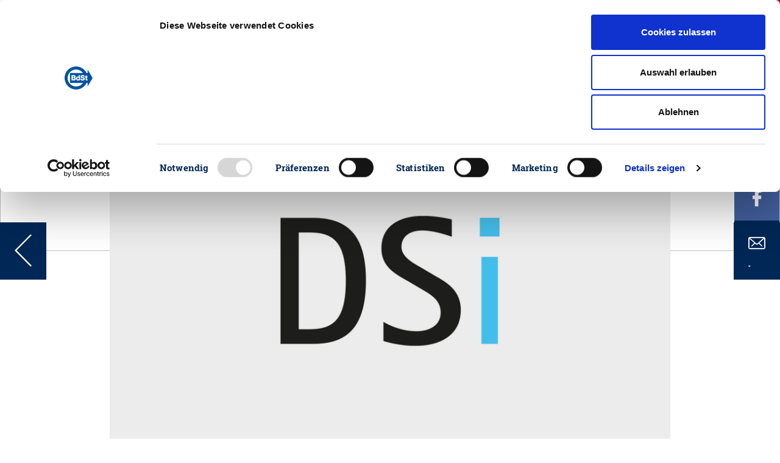

--- FILE ---
content_type: text/html; charset=utf-8
request_url: https://steuerzahler.de/aktuelles/detail/dsi-kompakt-nr-3-abbau-des-solidaritaetszuschlags-geboten/?L=0&cHash=efb14b11dc5ad43ab024aae5347afa20
body_size: 8821
content:
<!DOCTYPE html>
<html lang="de">
<head>

<meta charset="utf-8">
<!-- 
	This website is powered by TYPO3 - inspiring people to share!
	TYPO3 is a free open source Content Management Framework initially created by Kasper Skaarhoj and licensed under GNU/GPL.
	TYPO3 is copyright 1998-2023 of Kasper Skaarhoj. Extensions are copyright of their respective owners.
	Information and contribution at https://typo3.org/
-->


<link rel="shortcut icon" href="/favicon.png" type="image/png">

<meta name="generator" content="TYPO3 CMS">
<meta name="viewport" content="width=device-width,initial-scale=1">
<meta name="msapplication-config" content="none">
<meta name="msapplication-TileColor" content="#ffffff">
<meta name="msapplication-tooltip" content="Bund der Steuerzahler Deutschland e.V.">
<meta name="application-name" content="Bund der Steuerzahler Deutschland e.V.">
<meta name="theme-color" content="#ffffff">
<meta property="og:title" content="DSi kompakt Nr. 3: Abbau des Solidaritätszuschlags geboten" />
<meta property="og:type" content="article" />
<meta property="og:url" content="https://steuerzahler.de/aktuelles/detail/dsi-kompakt-nr-3-abbau-des-solidaritaetszuschlags-geboten/?L=0&amp;cHash=efb14b11dc5ad43ab024aae5347afa20" />
<meta property="og:image" content="https://steuerzahler.de/fileadmin/_processed_/e/b/csm_Logo-DSi-Aufmacher_440c0d7980.jpg" />
<meta property="og:image:width" content="500" />
<meta property="og:image:height" content="282" />
<meta name="description" content="Der Solidaritätszuschlag löst zurzeit erneut steuerpolitische Kontroversen aus. Inzwischen gibt es Forderungen, den Solidaritätszuschlag sogar über das Jahr 2019 hinaus dauerhaft zu erheben. Der Bund der Steuerzahler und das DSi haben wiederholt auf die verfassungsrechtlichen und steuerpolitischen Mängel dieser Abgabe hingewiesen und deren Abschaffung gefordert.&amp;nbsp;Im Folgenden wird dargestellt, dass aus guten Gründen ein zügiger Abbau des Solidaritätszuschlags unverändert geboten ist." />
<meta property="og:description" content="Der Solidaritätszuschlag löst zurzeit erneut steuerpolitische Kontroversen aus. Inzwischen gibt es Forderungen, den Solidaritätszuschlag sogar über das Jahr 2019 hinaus dauerhaft zu erheben. Der Bund der Steuerzahler und das DSi haben wiederholt auf die verfassungsrechtlichen und steuerpolitischen Mängel dieser Abgabe hingewiesen und deren Abschaffung gefordert.&amp;nbsp;Im Folgenden wird dargestellt, dass aus guten Gründen ein zügiger Abbau des Solidaritätszuschlags unverändert geboten ist." />


<link rel="stylesheet" type="text/css" href="/typo3conf/ext/bdst_common/Resources/Public/CSS/font-awesome.css?1676288325" media="all">
<link rel="stylesheet" type="text/css" href="/typo3temp/assets/compressed/merged-3d3c689c13641a9a35c332d869265c66-718ebc116d453ea542fbbd2c4689dc17.css.gzip?1764928607" media="all">



<script src="/typo3conf/ext/bdst_common/Resources/Public/js/jquery-3.2.1.min.js?1676288325" type="text/javascript"></script>
<script src="/typo3conf/ext/bdst_common/Resources/Public/js/jquery-ui.min.js?1676288325" type="text/javascript"></script>
<script src="/typo3conf/ext/bdst_common/Resources/Public/js/Chart.bundle.min.js?1676288325" type="text/javascript"></script>

<script src="/typo3temp/assets/compressed/merged-14749e05441b5a31e18840ad35bf4d2b-929fc52c0cdf56cdc84e1568f7996629.js.gzip?1764928607" type="text/javascript"></script>



<title>DSi kompakt Nr. 3: Abbau des Solidaritätszuschlags geboten&nbsp;| Bund der Steuerzahler e.V.</title>    <script id="Cookiebot" src="https://consent.cookiebot.com/uc.js" data-cbid="ce414ac7-9141-4186-86fe-1c59524f4a7c" type="text/javascript" async></script><title>Detail | Bund der Steuerzahler e.V.</title><meta name="description" content=""><link rel="canonical" href="https://steuerzahler.de/aktuelles/detail/dsi-kompakt-nr-3-abbau-des-solidaritaetszuschlags-geboten/?L=0&cHash=efb14b11dc5ad43ab024aae5347afa20" /><meta name="twitter:card" content="summary" />      <script>
        var $buoop = {
            notify:{i:1,f:1,o:1,s:1,c:1},
            insecure:true,
            api:5,
            l:"de",
            text:"",
            reminder:24,
            test:false
        };
        function $buo_f(){
            var e = document.createElement("script");
            e.src = "//browser-update.org/update.min.js";
            document.body.appendChild(e);
        };
        try {document.addEventListener("DOMContentLoaded", $buo_f,false)}
            catch(e){window.attachEvent("onload", $buo_f)}
      </script><!-- Global site tag (gtag.js) - Google Analytics -->        <script type="text/plain" data-cookieconsent="statistics" async src="https://www.googletagmanager.com/gtag/js?id=UA-131240583-1"></script>        <script>        window.dataLayer = window.dataLayer || [];        function gtag(){dataLayer.push(arguments);}        gtag('js', new Date());        gtag('config', 'UA-131240583-1');        </script><!-- Google Tag Manager -->
<script type="text/plain" data-cookieconsent="statistics">(function(w,d,s,l,i){w[l]=w[l]||[];w[l].push({'gtm.start':
new Date().getTime(),event:'gtm.js'});var f=d.getElementsByTagName(s)[0],
j=d.createElement(s),dl=l!='dataLayer'?'&l='+l:'';j.async=true;j.src=
'https://www.googletagmanager.com/gtm.js?id='+i+dl;f.parentNode.insertBefore(j,f);
})(window,document,'script','dataLayer','GTM-WRXCSPZ');</script>
<!-- End Google Tag Manager --><link rel="apple-touch-icon" href="/typo3temp/assets/_processed_/4/d/csm_appicon-square_5c4149cc16.png"><link rel="apple-touch-icon" sizes="76x76" href="/typo3temp/assets/_processed_/4/d/csm_appicon-square_67218be7ae.png"><link rel="apple-touch-icon" sizes="120x120" href="/typo3temp/assets/_processed_/4/d/csm_appicon-square_778f59d4e0.png"><link rel="apple-touch-icon" sizes="152x152" href="/typo3temp/assets/_processed_/4/d/csm_appicon-square_a396c629f1.png"><meta name="msapplication-TileImage" content="/typo3temp/assets/_processed_/4/d/csm_appicon-square_afd33fe049.png"><meta name="msapplication-square70x70logo" content="/typo3temp/assets/_processed_/4/d/csm_appicon-square_6017a03512.png"><meta name="msapplication-square150x150logo" content="/typo3temp/assets/_processed_/4/d/csm_appicon-square_193ff710f7.png"><meta name="msapplication-square310x310logo" content="/typo3temp/assets/_processed_/4/d/csm_appicon-square_387073401e.png"><meta name="msapplication-wide310x150logo" content="/typo3temp/assets/_processed_/e/7/csm_appicon-wide_e083fd3e02.png">

</head>
<body>

<!-- Google Tag Manager (noscript) -->
<noscript><iframe src="https://www.googletagmanager.com/ns.html?id=GTM-WRXCSPZ"
height="0" width="0" style="display:none;visibility:hidden"></iframe></noscript>
<!-- End Google Tag Manager (noscript) --><div class="bdst_mobile_overlay"></div><div class="head_search_cont"><div id="c39" class="frame frame-default frame-type-list frame-layout-0"><div class="tx-kesearch-pi1">
	
	
			<div class="bdst_search">
    <form method="get" id="form_kesearch_pi1" name="form_kesearch_pi1"  action="/suchergebnisse/?L=0">
        <input id="filter" type="hidden" name="tx_kesearch_pi1[filter][1]" value="" />
        <input class="searchbar" autocomplete="off" type="text" id="ke_search_sword" name="tx_kesearch_pi1[sword]" value="" />
        <label for="ke_search_sword">Suchen</label>
        <button class="bdst_search-input">
            <img src="/fileadmin/Images/Search_Icon.svg" width="40" height="40" alt="" />
        </button>
    </form>
</div>

		
	

</div>
</div></div><header class="bdst_header"><a href="/?L=0"><div id="bdst_logo" class="bdst_header__block bdst_white_bg"><img class="bdst_header__block__icon" alt="Der Bund der Steuerzahler" src="/fileadmin/Images/BdSt_Logo.svg" width="51" height="42" /><span>Bund der Steuerzahler<br />Deutschland e.V.</span></div></a><a href="/mitglied-werden/?L=0"><div class="bdst_header__block membership bdst_red_light_bg"><img class="bdst_header__block__icon" src="/fileadmin/Images/User_Icon.svg" width="17" height="28" alt="" /><span class="bdst_header__block__name">Mitglied werden</span></div></a><div class="bdst_header__block bdst_blue_dark_bg" id="search_opener"><a href="#"><img class="bdst_header__block__icon" src="/fileadmin/Images/Search_Icon.svg" alt=""><span class="bdst_header__block__name">Suche</span></a></div><div class="bdst_header__block bdst_blue_dark_bg"><a href="/landesverbaende/?L=0"><img class="bdst_header__block__icon" src="/fileadmin/Images/Pin_Icon.svg" alt=""><span class="bdst_header__block__name">Vor Ort</span></a></div><div class="bdst_header__block bdst_blue_dark_bg"><a href="/presse/presseinformationen/?L=0"><img class="bdst_header__block__icon" src="/fileadmin/Images/Press_Icon.svg" alt=""><span class="bdst_header__block__name">Presse</span></a></div><div class="bdst_header__block bdst_blue_dark_bg bdst_header__block__burger"><div class="bdst_header__block__burger__icon"><span></span><span></span><span></span></div><span class="bdst_header__block__name">Men&uuml;</span></div><div class="bdst_block bdst_light_black_bg bdst_schuldenuhr bdst_maximized" data-uid="dc4" data-debtbegin="2634805290915" data-date="2026-01-01" data-population="83491249" data-debtstep="6918" data-intereststep="1601"><div class="bdst_schuldenuhr--left"><h2 class="bdst_schuldenuhr__counter debt-increment">€</h2><p>Neuverschuldung pro Sekunde</p></div><div class="bdst_schuldenuhr--midleft"><h2 class="bdst_schuldenuhr__counter debt-interest">€</h2><p>Zinsen pro Sekunde</p></div><div class="bdst_schuldenuhr--mid"><h2 class="bdst_schuldenuhr__counter debt-debt">€</h2><p>Staatsverschuldung Deutschland</p></div><div class="bdst_schuldenuhr--right"><h2 class="bdst_schuldenuhr__counter debt-percapita">€</h2><a href="https://steuerzahler.de/index.php?id=218"><p>Schulden pro Kopf</p></a></div></div></div><div id="bdst_login" class="bdst_header__block bdst_red_light_bg bdst_header__block__right"><a href="/login/?L=0"><img class="bdst_header__block__icon" src="/fileadmin/Images/Login_Icon.svg" alt=""><span class="bdst_header__block__name">Login</span></a></div></header><div class="bdst_mobile_header"><div class="bdst_mobile_header__menu_opener"><span></span><span></span><span></span></div><div class="bdst_mobile_header__logo"><a href="/?L=0"><img alt="Der Bund der Steuerzahler" src="/fileadmin/Images/BdSt_Logo.svg" width="51" height="42" /></a></div><div class="bdst_mobile_header__tools"><div class="bdst_mobile_header__tools__search"><img src="/fileadmin/Images/Search_Icon.svg" width="120" height="120" alt="" /></div><div class="bdst_mobile_header__tools__login"><a href="/login/?L=0"><img src="/fileadmin/Images/Login_Icon.svg" width="27" height="24" alt="" /></a></div></div></div><div class="bdst_navigation" id="bdst_navigation"><div class="container"><div class="bdst_navigation__head"><div class="bdst_navigation__close">
				Menü schlie&szlig;en
				<div class="bdst_navigation__close__icon"><span></span><span></span></div></div></div><div class="bdst_navigation__body row"><div class="col-xl-3 col-lg-12 bdst_navigation__body_tabs"><a class="menu-control-link current" href="#part1" data-menutab="part1">Aktion &amp; Position</a><a class="menu-control-link" href="#part2" data-menutab="part2">Service &amp; Musterklagen</a><a class="menu-control-link" href="#part3" data-menutab="part3">Mitmachen &amp; Spenden</a><a class="menu-control-link" href="#part4" data-menutab="part4">Über uns</a><a class="menu-control-link" href="#part5" data-menutab="part5">Presse</a></div><div class="col-xl-9 col-lg-12 bdst_navigation__body_tabs__data"><div class="menu-control-tab current" id="part1"><div class="row"><div class="col-md-4 col-sm-6"><div id="c206" class="frame frame-default frame-type-menu_pages frame-layout-0"><header><h4 class="">
				Staatsausgaben
			</h4></header><ul><li><a href="/aktion-position/staatsverschuldung/schuldenuhr/?L=0" title="Die Schuldenuhr Deutschlands"><span>Die Schuldenuhr Deutschlands</span></a></li><li><a href="/service/publikationen/das-schwarzbuch/?L=0" title="Das Schwarzbuch - Die öffentliche Verschwendung"><span>Das Schwarzbuch - Die öffentliche Verschwendung</span></a></li><li><a href="/service/publikationen/bdst-sparbuch/?L=0" title="BdSt-Sparbuch für den Bundeshaushalt 2024"><span>BdSt-Sparbuch für den Bundeshaushalt 2024</span></a></li><li><a href="/kommunen/?L=0" title="Kommunen"><span>Kommunen</span></a></li><li><a href="/aktion-position/politikfinanzierung/?L=0" title="Politikfinanzierung"><span>Politikfinanzierung</span></a></li><li><a href="/aktion-position/haushaltspolitik/europa/?L=0" title="Europa"><span>Europa</span></a></li></ul></div></div><div class="col-md-4 col-sm-6"><div id="c122" class="frame frame-default frame-type-menu_pages frame-layout-0"><header><h4 class="">
				Steuerrecht
			</h4></header><ul><li><a href="/grundsteuer/?L=0" title="Grundsteuer"><span>Grundsteuer</span></a></li><li><a href="/solidaritaetszuschlag/?L=0" title="Solidaritätszuschlag"><span>Solidaritätszuschlag</span></a></li><li><a href="/aktion-position/steuerpolitik/wohnkosten/?L=0" title="Wohnkosten"><span>Wohnkosten</span></a></li><li><a href="/aktion-position/steuerpolitik/senioren-und-steuern/?L=0" title="Senioren und Steuern"><span>Senioren und Steuern</span></a></li></ul></div></div><div class="col-md-4 col-sm-6"><div id="c592" class="frame frame-default frame-type-menu_pages frame-layout-0"><header><h4 class="">
				Steuerpolitik
			</h4></header><ul><li><a href="/bundesregierung/?L=0" title="Bundesregierung"><span>Bundesregierung</span></a></li><li><a href="/belastungs-check/?L=0" title="Belastungs-Check"><span>Belastungs-Check</span></a></li><li><a href="/aktion-position/steuerrecht/steuervereinfachung/?L=0" title="Steuervereinfachung"><span>Steuervereinfachung</span></a></li><li><a href="/aktion-position/steuerrecht/stellungnahmen/?L=0" title="Stellungnahmen &amp; Eingaben"><span>Stellungnahmen &amp; Eingaben</span></a></li><li><a href="/musterklagen/?L=0" title="Aktuelle Klagen"><span>Aktuelle Klagen</span></a></li></ul></div></div></div><div class="mobile-menu-container"><ul><li><span data-tab="item206">Staatsausgaben</span></li><li><span data-tab="item122">Steuerrecht</span></li><li><span data-tab="item592">Steuerpolitik</span></li></ul><nav id="item206"><div class="bdst_mobile_navigation__menu__submenu__back"><i class="fa fa-angle-left"></i> Zurück</div><span class="bdst_mobile_navigation__menu__submenu__header">Staatsausgaben</span><div id="c206" class="frame frame-default frame-type-menu_pages frame-layout-0"><header><h4 class="">
				Staatsausgaben
			</h4></header><ul><li><a href="/aktion-position/staatsverschuldung/schuldenuhr/?L=0" title="Die Schuldenuhr Deutschlands"><span>Die Schuldenuhr Deutschlands</span></a></li><li><a href="/service/publikationen/das-schwarzbuch/?L=0" title="Das Schwarzbuch - Die öffentliche Verschwendung"><span>Das Schwarzbuch - Die öffentliche Verschwendung</span></a></li><li><a href="/service/publikationen/bdst-sparbuch/?L=0" title="BdSt-Sparbuch für den Bundeshaushalt 2024"><span>BdSt-Sparbuch für den Bundeshaushalt 2024</span></a></li><li><a href="/kommunen/?L=0" title="Kommunen"><span>Kommunen</span></a></li><li><a href="/aktion-position/politikfinanzierung/?L=0" title="Politikfinanzierung"><span>Politikfinanzierung</span></a></li><li><a href="/aktion-position/haushaltspolitik/europa/?L=0" title="Europa"><span>Europa</span></a></li></ul></div></nav><nav id="item122"><div class="bdst_mobile_navigation__menu__submenu__back"><i class="fa fa-angle-left"></i> Zurück</div><span class="bdst_mobile_navigation__menu__submenu__header">Steuerrecht</span><div id="c122" class="frame frame-default frame-type-menu_pages frame-layout-0"><header><h4 class="">
				Steuerrecht
			</h4></header><ul><li><a href="/grundsteuer/?L=0" title="Grundsteuer"><span>Grundsteuer</span></a></li><li><a href="/solidaritaetszuschlag/?L=0" title="Solidaritätszuschlag"><span>Solidaritätszuschlag</span></a></li><li><a href="/aktion-position/steuerpolitik/wohnkosten/?L=0" title="Wohnkosten"><span>Wohnkosten</span></a></li><li><a href="/aktion-position/steuerpolitik/senioren-und-steuern/?L=0" title="Senioren und Steuern"><span>Senioren und Steuern</span></a></li></ul></div></nav><nav id="item592"><div class="bdst_mobile_navigation__menu__submenu__back"><i class="fa fa-angle-left"></i> Zurück</div><span class="bdst_mobile_navigation__menu__submenu__header">Steuerpolitik</span><div id="c592" class="frame frame-default frame-type-menu_pages frame-layout-0"><header><h4 class="">
				Steuerpolitik
			</h4></header><ul><li><a href="/bundesregierung/?L=0" title="Bundesregierung"><span>Bundesregierung</span></a></li><li><a href="/belastungs-check/?L=0" title="Belastungs-Check"><span>Belastungs-Check</span></a></li><li><a href="/aktion-position/steuerrecht/steuervereinfachung/?L=0" title="Steuervereinfachung"><span>Steuervereinfachung</span></a></li><li><a href="/aktion-position/steuerrecht/stellungnahmen/?L=0" title="Stellungnahmen &amp; Eingaben"><span>Stellungnahmen &amp; Eingaben</span></a></li><li><a href="/musterklagen/?L=0" title="Aktuelle Klagen"><span>Aktuelle Klagen</span></a></li></ul></div></nav></div><div class="bdst_navigation__footer"><div id="c128" class="frame frame-default frame-type-dce_dceuid8 frame-layout-0"><a href="/mitglied-werden/?L=0"><div class="bdst_navigation__footer__block"><img class="bdst_navigation__footer__block__icon" src="/fileadmin/Images/User_Icon.svg" width="17" height="28" alt="" /><span class="bdst_navigation__footer__block__name">Mitglied werden</span></div></a></div><div id="c127" class="frame frame-default frame-type-dce_dceuid8 frame-layout-0"><a href="/newsletter/?L=0"><div class="bdst_navigation__footer__block"><img class="bdst_navigation__footer__block__icon" src="/fileadmin/Images/newsletter.svg" width="31" height="28" alt="" /><span class="bdst_navigation__footer__block__name">Newsletter</span></div></a></div><div id="c126" class="frame frame-default frame-type-dce_dceuid8 frame-layout-0"><a href="/login/?L=0"><div class="bdst_navigation__footer__block"><img class="bdst_navigation__footer__block__icon" src="/fileadmin/Images/iconset1/Login_Icon.svg" width="27" height="24" alt="" /><span class="bdst_navigation__footer__block__name">Login</span></div></a></div><div id="c125" class="frame frame-default frame-type-dce_dceuid8 frame-layout-0"><a href="/service/publikationen/das-schwarzbuch/?L=0"><div class="bdst_navigation__footer__block"><img class="bdst_navigation__footer__block__icon" src="/fileadmin/Images/schwarzbuch.svg" width="32" height="32" alt="" /><span class="bdst_navigation__footer__block__name">Schwarzbuch</span></div></a></div></div></div><div class="menu-control-tab" id="part2"><div class="row"><div class="col-md-4 col-sm-6"><div id="c598" class="frame frame-default frame-type-menu_pages frame-layout-0"><header><h4 class="">
				Infos für Sie
			</h4></header><ul><li><a href="/service/publikationen/das-schwarzbuch/?L=0" title="Das Schwarzbuch - Die öffentliche Verschwendung"><span>Das Schwarzbuch - Die öffentliche Verschwendung</span></a></li><li><a href="/service/publikationen/der-steuerzahler/?L=0" title="Der Steuerzahler"><span>Der Steuerzahler</span></a></li><li><a href="/ratgeber/?L=0" title="Ratgeber Übersicht"><span>Ratgeber Übersicht</span></a></li><li><a href="/info-service/?L=0" title="INFO-Service"><span>INFO-Service</span></a></li><li><a href="/broschueren/?L=0" title="Service-Broschüren"><span>Service-Broschüren</span></a></li><li><a href="/musterbriefe/?L=0" title="Musterbriefe"><span>Musterbriefe</span></a></li><li><a href="/steuerberatersuche/?L=0" title="Steuerberatersuche"><span>Steuerberatersuche</span></a></li></ul></div></div><div class="col-md-4 col-sm-6"><div id="c597" class="frame frame-default frame-type-menu_pages frame-layout-0"><header><h4 class="">
				Wissenswertes
			</h4></header><ul><li><a href="/steuernews/?L=0" title="Steuer-News"><span>Steuer-News</span></a></li><li><a href="/aktion-position/steuerrecht/meine-erste-steuererklaerung/?L=0" title="Meine erste Steuererklärung"><span>Meine erste Steuererklärung</span></a></li><li><a href="/service/wissenswertes/werbungskosten-abc/?L=0" title="Werbungskosten ABC"><span>Werbungskosten ABC</span></a></li><li><a href="/aktion-position/steuerrecht/steuernvonabisz/?L=0" title="Steuern von A bis Z"><span>Steuern von A bis Z</span></a></li><li><a href="/veranstaltungen/?L=0" title="Veranstaltungen &amp; Termine"><span>Veranstaltungen &amp; Termine</span></a></li></ul></div><div id="c599" class="frame frame-default frame-type-menu_pages frame-layout-0"><header><h4 class="">
				Musterklagen
			</h4></header><ul><li><a href="/musterklagen/?L=0" title="Aktuelle Klagen"><span>Aktuelle Klagen</span></a></li><li><a href="/service/musterklagen/so-profitieren-sie/?L=0" title="So profitieren Sie"><span>So profitieren Sie</span></a></li><li><a href="/service/musterklagen/erfolge/?L=0" title="Erfolge"><span>Erfolge</span></a></li></ul></div></div><div class="col-md-4 col-sm-6"><div id="c3562" class="frame frame-default frame-type-text frame-layout-0"><h5><strong>Info-Hotline</strong></h5><p>030 259396-0</p><h5><strong>E-Mail</strong></h5><p><a href="javascript:linkTo_UnCryptMailto('nbjmup+jogpAtufvfsabimfs\/ef');">info(at)steuerzahler.de</a></p></div><div id="c600" class="frame frame-default frame-type-menu_pages frame-layout-0"><header><h4 class="">
				Kontakt
			</h4></header><ul><li><a href="/kontakt/?L=0" title="Mitarbeiter des Bundes der Steuerzahler Deutschland e. V."><span>Mitarbeiter des Bundes der Steuerzahler Deutschland e. V.</span></a></li><li><a href="/landesverbaende/?L=0" title="Landesverbände des BdSt"><span>Landesverbände des BdSt</span></a></li></ul></div></div></div><div class="mobile-menu-container"><ul><li><span data-tab="item598">Infos für Sie</span></li><li><span data-tab="item597">Wissenswertes</span></li><li><span data-tab="item599">Musterklagen</span></li><li><span data-tab="item600">Kontakt</span></li></ul><nav id="item598"><div class="bdst_mobile_navigation__menu__submenu__back"><i class="fa fa-angle-left"></i> Zurück</div><span class="bdst_mobile_navigation__menu__submenu__header">Infos für Sie</span><div id="c598" class="frame frame-default frame-type-menu_pages frame-layout-0"><header><h4 class="">
				Infos für Sie
			</h4></header><ul><li><a href="/service/publikationen/das-schwarzbuch/?L=0" title="Das Schwarzbuch - Die öffentliche Verschwendung"><span>Das Schwarzbuch - Die öffentliche Verschwendung</span></a></li><li><a href="/service/publikationen/der-steuerzahler/?L=0" title="Der Steuerzahler"><span>Der Steuerzahler</span></a></li><li><a href="/ratgeber/?L=0" title="Ratgeber Übersicht"><span>Ratgeber Übersicht</span></a></li><li><a href="/info-service/?L=0" title="INFO-Service"><span>INFO-Service</span></a></li><li><a href="/broschueren/?L=0" title="Service-Broschüren"><span>Service-Broschüren</span></a></li><li><a href="/musterbriefe/?L=0" title="Musterbriefe"><span>Musterbriefe</span></a></li><li><a href="/steuerberatersuche/?L=0" title="Steuerberatersuche"><span>Steuerberatersuche</span></a></li></ul></div></nav><nav id="item597"><div class="bdst_mobile_navigation__menu__submenu__back"><i class="fa fa-angle-left"></i> Zurück</div><span class="bdst_mobile_navigation__menu__submenu__header">Wissenswertes</span><div id="c597" class="frame frame-default frame-type-menu_pages frame-layout-0"><header><h4 class="">
				Wissenswertes
			</h4></header><ul><li><a href="/steuernews/?L=0" title="Steuer-News"><span>Steuer-News</span></a></li><li><a href="/aktion-position/steuerrecht/meine-erste-steuererklaerung/?L=0" title="Meine erste Steuererklärung"><span>Meine erste Steuererklärung</span></a></li><li><a href="/service/wissenswertes/werbungskosten-abc/?L=0" title="Werbungskosten ABC"><span>Werbungskosten ABC</span></a></li><li><a href="/aktion-position/steuerrecht/steuernvonabisz/?L=0" title="Steuern von A bis Z"><span>Steuern von A bis Z</span></a></li><li><a href="/veranstaltungen/?L=0" title="Veranstaltungen &amp; Termine"><span>Veranstaltungen &amp; Termine</span></a></li></ul></div></nav><nav id="item599"><div class="bdst_mobile_navigation__menu__submenu__back"><i class="fa fa-angle-left"></i> Zurück</div><span class="bdst_mobile_navigation__menu__submenu__header">Musterklagen</span><div id="c599" class="frame frame-default frame-type-menu_pages frame-layout-0"><header><h4 class="">
				Musterklagen
			</h4></header><ul><li><a href="/musterklagen/?L=0" title="Aktuelle Klagen"><span>Aktuelle Klagen</span></a></li><li><a href="/service/musterklagen/so-profitieren-sie/?L=0" title="So profitieren Sie"><span>So profitieren Sie</span></a></li><li><a href="/service/musterklagen/erfolge/?L=0" title="Erfolge"><span>Erfolge</span></a></li></ul></div></nav><nav id="item600"><div class="bdst_mobile_navigation__menu__submenu__back"><i class="fa fa-angle-left"></i> Zurück</div><span class="bdst_mobile_navigation__menu__submenu__header">Kontakt</span><div id="c600" class="frame frame-default frame-type-menu_pages frame-layout-0"><header><h4 class="">
				Kontakt
			</h4></header><ul><li><a href="/kontakt/?L=0" title="Mitarbeiter des Bundes der Steuerzahler Deutschland e. V."><span>Mitarbeiter des Bundes der Steuerzahler Deutschland e. V.</span></a></li><li><a href="/landesverbaende/?L=0" title="Landesverbände des BdSt"><span>Landesverbände des BdSt</span></a></li></ul></div></nav></div><div class="bdst_navigation__footer"><div id="c5803" class="frame frame-default frame-type-dce_dceuid8 frame-layout-0"><a href="/mitglied-werden/?L=0"><div class="bdst_navigation__footer__block"><img class="bdst_navigation__footer__block__icon" src="/fileadmin/Images/iconset1/User_Icon.svg" width="17" height="28" alt="" /><span class="bdst_navigation__footer__block__name">Mitglied werden</span></div></a></div><div id="c602" class="frame frame-default frame-type-dce_dceuid8 frame-layout-0"><a href="/newsletter/?L=0"><div class="bdst_navigation__footer__block"><img class="bdst_navigation__footer__block__icon" src="/fileadmin/Images/iconset1/newsletter.svg" width="31" height="28" alt="" /><span class="bdst_navigation__footer__block__name">Newsletter</span></div></a></div><div id="c5802" class="frame frame-default frame-type-dce_dceuid8 frame-layout-0"><a href="/mitgliederbereich/?L=0"><div class="bdst_navigation__footer__block"><img class="bdst_navigation__footer__block__icon" src="/fileadmin/Images/iconset1/Login_Icon.svg" width="27" height="24" alt="" /><span class="bdst_navigation__footer__block__name">Login</span></div></a></div><div id="c601" class="frame frame-default frame-type-dce_dceuid8 frame-layout-0"><a href="/probeexemplar/?L=0"><div class="bdst_navigation__footer__block"><img class="bdst_navigation__footer__block__icon" src="/fileadmin/Images/iconset1/brochure_publications.svg" width="29" height="41" alt="" /><span class="bdst_navigation__footer__block__name">Probeexemplar der Steuerzahler</span></div></a></div></div></div><div class="menu-control-tab" id="part3"><div class="row"><div class="col-md-4 col-sm-6"><div id="c121" class="frame frame-default frame-type-menu_pages frame-layout-0"><header><h4 class="">
				Mitmachen
			</h4></header><ul><li><a href="/newsletter/?L=0" title="Newsletter abonnieren"><span>Newsletter abonnieren</span></a></li><li><a href="/mitmachen/verschwendungsfallmelden/?L=0" title="Verschwendungsfall melden"><span>Verschwendungsfall melden</span></a></li><li><a href="/mitmachen/privat-vor-staat/?L=0" title="Privat vor Staat!"><span>Privat vor Staat!</span></a></li><li><a href="/mitmachen/buerokratieabbaubeschleunigen/?L=0" title="Bürokratieabbau beschleunigen"><span>Bürokratieabbau beschleunigen</span></a></li></ul></div></div><div class="col-md-4 col-sm-6"><div id="c5280" class="frame frame-default frame-type-menu_pages frame-layout-0"><header><h4 class="">
				Teilhaben
			</h4></header><ul><li><a href="/mitgliederbereich/?L=0" title="Mitgliederbereich"><span>Mitgliederbereich</span></a></li><li><a href="/mitglied-werden/?L=0" title="Mitglied werden"><span>Mitglied werden</span></a></li><li><a href="/mitgliedervorteile/?L=0" title="Mitgliedervorteile"><span>Mitgliedervorteile</span></a></li><li><a href="/veranstaltungen/?L=0" title="Veranstaltungen &amp; Termine"><span>Veranstaltungen &amp; Termine</span></a></li></ul></div></div><div class="col-md-4 col-sm-6"><div id="c596" class="frame frame-default frame-type-menu_pages frame-layout-0"><header><h4 class="">
				Spenden
			</h4></header><ul><li><a href="/spenden/?L=0" title="Unterstützen Sie unsere Arbeit!"><span>Unterstützen Sie unsere Arbeit!</span></a></li><li><a href="/mitmachen/xxl-bundestagstoppen/?L=0" title="XXL-Bundestag verhindern!"><span>XXL-Bundestag verhindern!</span></a></li><li><a href="/mitmachen/grundsteuerdarfnichtsteigen/?L=0" title="Grundsteuer darf nicht steigen!"><span>Grundsteuer darf nicht steigen!</span></a></li><li><a href="/mitmachen/soli-abschaffen/?L=0" title="Soli abschaffen!"><span>Soli abschaffen!</span></a></li><li><a href="/mitmachen/musterklagen-unterstuetzen/?L=0" title="Musterklagen unterstützen!"><span>Musterklagen unterstützen!</span></a></li></ul></div></div></div><div class="mobile-menu-container"><ul><li><span data-tab="item121">Mitmachen</span></li><li><span data-tab="item5280">Teilhaben</span></li><li><span data-tab="item596">Spenden</span></li></ul><nav id="item121"><div class="bdst_mobile_navigation__menu__submenu__back"><i class="fa fa-angle-left"></i> Zurück</div><span class="bdst_mobile_navigation__menu__submenu__header">Mitmachen</span><div id="c121" class="frame frame-default frame-type-menu_pages frame-layout-0"><header><h4 class="">
				Mitmachen
			</h4></header><ul><li><a href="/newsletter/?L=0" title="Newsletter abonnieren"><span>Newsletter abonnieren</span></a></li><li><a href="/mitmachen/verschwendungsfallmelden/?L=0" title="Verschwendungsfall melden"><span>Verschwendungsfall melden</span></a></li><li><a href="/mitmachen/privat-vor-staat/?L=0" title="Privat vor Staat!"><span>Privat vor Staat!</span></a></li><li><a href="/mitmachen/buerokratieabbaubeschleunigen/?L=0" title="Bürokratieabbau beschleunigen"><span>Bürokratieabbau beschleunigen</span></a></li></ul></div></nav><nav id="item5280"><div class="bdst_mobile_navigation__menu__submenu__back"><i class="fa fa-angle-left"></i> Zurück</div><span class="bdst_mobile_navigation__menu__submenu__header">Teilhaben</span><div id="c5280" class="frame frame-default frame-type-menu_pages frame-layout-0"><header><h4 class="">
				Teilhaben
			</h4></header><ul><li><a href="/mitgliederbereich/?L=0" title="Mitgliederbereich"><span>Mitgliederbereich</span></a></li><li><a href="/mitglied-werden/?L=0" title="Mitglied werden"><span>Mitglied werden</span></a></li><li><a href="/mitgliedervorteile/?L=0" title="Mitgliedervorteile"><span>Mitgliedervorteile</span></a></li><li><a href="/veranstaltungen/?L=0" title="Veranstaltungen &amp; Termine"><span>Veranstaltungen &amp; Termine</span></a></li></ul></div></nav><nav id="item596"><div class="bdst_mobile_navigation__menu__submenu__back"><i class="fa fa-angle-left"></i> Zurück</div><span class="bdst_mobile_navigation__menu__submenu__header">Spenden</span><div id="c596" class="frame frame-default frame-type-menu_pages frame-layout-0"><header><h4 class="">
				Spenden
			</h4></header><ul><li><a href="/spenden/?L=0" title="Unterstützen Sie unsere Arbeit!"><span>Unterstützen Sie unsere Arbeit!</span></a></li><li><a href="/mitmachen/xxl-bundestagstoppen/?L=0" title="XXL-Bundestag verhindern!"><span>XXL-Bundestag verhindern!</span></a></li><li><a href="/mitmachen/grundsteuerdarfnichtsteigen/?L=0" title="Grundsteuer darf nicht steigen!"><span>Grundsteuer darf nicht steigen!</span></a></li><li><a href="/mitmachen/soli-abschaffen/?L=0" title="Soli abschaffen!"><span>Soli abschaffen!</span></a></li><li><a href="/mitmachen/musterklagen-unterstuetzen/?L=0" title="Musterklagen unterstützen!"><span>Musterklagen unterstützen!</span></a></li></ul></div></nav></div><div class="bdst_navigation__footer"><div id="c603" class="frame frame-default frame-type-dce_dceuid8 frame-layout-0"><a href="/mitglied-werden/?L=0"><div class="bdst_navigation__footer__block"><img class="bdst_navigation__footer__block__icon" src="/fileadmin/Images/iconset1/User_Icon.svg" width="17" height="28" alt="" /><span class="bdst_navigation__footer__block__name">Mitglied werden</span></div></a></div><div id="c5804" class="frame frame-default frame-type-dce_dceuid8 frame-layout-0"><a href="/newsletter/?L=0"><div class="bdst_navigation__footer__block"><img class="bdst_navigation__footer__block__icon" src="/fileadmin/Images/iconset1/newsletter.svg" width="31" height="28" alt="" /><span class="bdst_navigation__footer__block__name">Newsletter abonnieren</span></div></a></div><div id="c5801" class="frame frame-default frame-type-dce_dceuid8 frame-layout-0"><a href="/login/?L=0"><div class="bdst_navigation__footer__block"><img class="bdst_navigation__footer__block__icon" src="/fileadmin/Images/iconset1/Login_Icon.svg" width="27" height="24" alt="" /><span class="bdst_navigation__footer__block__name">Login</span></div></a></div><div id="c604" class="frame frame-default frame-type-dce_dceuid8 frame-layout-0"><a href="/spenden/?L=0"><div class="bdst_navigation__footer__block"><img class="bdst_navigation__footer__block__icon" src="/fileadmin/Images/iconset1/donation.svg" width="32" height="32" alt="" /><span class="bdst_navigation__footer__block__name">Spenden</span></div></a></div></div></div><div class="menu-control-tab" id="part4"><div class="row"><div class="col-md-4 col-sm-6"><div id="c605" class="frame frame-default frame-type-menu_pages frame-layout-0"><header><h4 class="">
				Über uns
			</h4></header><ul><li><a href="/ueber-uns/kontakt/der-bdst/?L=0" title="Der BdSt stellt sich vor"><span>Der BdSt stellt sich vor</span></a></li><li><a href="/ueber-uns/kontakt/aufbau-und-struktur/?L=0" title="Aufbau &amp; Struktur"><span>Aufbau &amp; Struktur</span></a></li><li><a href="/ueber-uns/kontakt/erfolge-des-bdst/?L=0" title="Erfolge des BdSt"><span>Erfolge des BdSt</span></a></li><li><a href="/karriere/?L=0" title="Karriere beim BdSt"><span>Karriere beim BdSt</span></a></li></ul></div></div><div class="col-md-4 col-sm-6"><div id="c606" class="frame frame-default frame-type-menu_pages frame-layout-0"><header><h4 class="">
				Das Team
			</h4></header><ul><li><a href="/ueber-uns/ueber-uns/der-bdst-vorstand/?L=0" title="Unser Bundesvorstand"><span>Unser Bundesvorstand</span></a></li><li><a href="/kontakt/?L=0" title="Mitarbeiter des Bundes der Steuerzahler Deutschland e. V."><span>Mitarbeiter des Bundes der Steuerzahler Deutschland e. V.</span></a></li><li><a href="/landesverbaende/?L=0" title="Landesverbände des BdSt"><span>Landesverbände des BdSt</span></a></li></ul></div></div><div class="col-md-4 col-sm-6"><div id="c607" class="frame frame-default frame-type-menu_pages frame-layout-0"><header><h4 class="">
				DSi - Das Deutsche Steuerzahlerinstitut
			</h4></header><ul><li><a href="/ueber-uns/dsi/?L=0" title="DSi - Das Deutsche Steuerzahlerinstitut"><span>DSi - Das Deutsche Steuerzahlerinstitut</span></a></li><li><a href="/dsi/dsi-vorstand/?L=0" title="Der DSi-Vorstand"><span>Der DSi-Vorstand</span></a></li></ul></div></div></div><div class="mobile-menu-container"><ul><li><span data-tab="item605">Über uns</span></li><li><span data-tab="item606">Das Team</span></li><li><span data-tab="item607">DSi - Das Deutsche Steuerzahlerinstitut</span></li></ul><nav id="item605"><div class="bdst_mobile_navigation__menu__submenu__back"><i class="fa fa-angle-left"></i> Zurück</div><span class="bdst_mobile_navigation__menu__submenu__header">Über uns</span><div id="c605" class="frame frame-default frame-type-menu_pages frame-layout-0"><header><h4 class="">
				Über uns
			</h4></header><ul><li><a href="/ueber-uns/kontakt/der-bdst/?L=0" title="Der BdSt stellt sich vor"><span>Der BdSt stellt sich vor</span></a></li><li><a href="/ueber-uns/kontakt/aufbau-und-struktur/?L=0" title="Aufbau &amp; Struktur"><span>Aufbau &amp; Struktur</span></a></li><li><a href="/ueber-uns/kontakt/erfolge-des-bdst/?L=0" title="Erfolge des BdSt"><span>Erfolge des BdSt</span></a></li><li><a href="/karriere/?L=0" title="Karriere beim BdSt"><span>Karriere beim BdSt</span></a></li></ul></div></nav><nav id="item606"><div class="bdst_mobile_navigation__menu__submenu__back"><i class="fa fa-angle-left"></i> Zurück</div><span class="bdst_mobile_navigation__menu__submenu__header">Das Team</span><div id="c606" class="frame frame-default frame-type-menu_pages frame-layout-0"><header><h4 class="">
				Das Team
			</h4></header><ul><li><a href="/ueber-uns/ueber-uns/der-bdst-vorstand/?L=0" title="Unser Bundesvorstand"><span>Unser Bundesvorstand</span></a></li><li><a href="/kontakt/?L=0" title="Mitarbeiter des Bundes der Steuerzahler Deutschland e. V."><span>Mitarbeiter des Bundes der Steuerzahler Deutschland e. V.</span></a></li><li><a href="/landesverbaende/?L=0" title="Landesverbände des BdSt"><span>Landesverbände des BdSt</span></a></li></ul></div></nav><nav id="item607"><div class="bdst_mobile_navigation__menu__submenu__back"><i class="fa fa-angle-left"></i> Zurück</div><span class="bdst_mobile_navigation__menu__submenu__header">DSi - Das Deutsche Steuerzahlerinstitut</span><div id="c607" class="frame frame-default frame-type-menu_pages frame-layout-0"><header><h4 class="">
				DSi - Das Deutsche Steuerzahlerinstitut
			</h4></header><ul><li><a href="/ueber-uns/dsi/?L=0" title="DSi - Das Deutsche Steuerzahlerinstitut"><span>DSi - Das Deutsche Steuerzahlerinstitut</span></a></li><li><a href="/dsi/dsi-vorstand/?L=0" title="Der DSi-Vorstand"><span>Der DSi-Vorstand</span></a></li></ul></div></nav></div><div class="bdst_navigation__footer"><div id="c5800" class="frame frame-default frame-type-dce_dceuid8 frame-layout-0"><a href="/mitglied-werden/?L=0"><div class="bdst_navigation__footer__block"><img class="bdst_navigation__footer__block__icon" src="/fileadmin/Images/iconset1/User_Icon.svg" width="17" height="28" alt="" /><span class="bdst_navigation__footer__block__name">Mitglied werden</span></div></a></div><div id="c5799" class="frame frame-default frame-type-dce_dceuid8 frame-layout-0"><a href="/spenden/?L=0"><div class="bdst_navigation__footer__block"><img class="bdst_navigation__footer__block__icon" src="/fileadmin/Images/iconset1/donation.svg" width="32" height="32" alt="" /><span class="bdst_navigation__footer__block__name">Spenden</span></div></a></div><div id="c5798" class="frame frame-default frame-type-dce_dceuid8 frame-layout-0"><a href="/login/?L=0"><div class="bdst_navigation__footer__block"><img class="bdst_navigation__footer__block__icon" src="/fileadmin/Images/iconset1/Login_Icon.svg" width="27" height="24" alt="" /><span class="bdst_navigation__footer__block__name">Login</span></div></a></div><div id="c608" class="frame frame-default frame-type-dce_dceuid8 frame-layout-0"><a href="/kontakt/?L=0"><div class="bdst_navigation__footer__block"><img class="bdst_navigation__footer__block__icon" src="/fileadmin/Images/iconset1/telephone_departments.svg" width="41" height="41" alt="" /><span class="bdst_navigation__footer__block__name">Kontakt</span></div></a></div></div></div><div class="menu-control-tab" id="part5"><div class="row"><div class="col-md-4 col-sm-6"><div id="c609" class="frame frame-default frame-type-menu_pages frame-layout-0"><header><h4 class="">
				Pressebereich
			</h4></header><ul><li><a href="/presse/presseinformationen/?L=0" title="Presseinformationen"><span>Presseinformationen</span></a></li><li><a href="/presse/pressespiegel/?L=0" title="Pressespiegel"><span>Pressespiegel</span></a></li><li><a href="/presse/pressekontakte/?L=0" title="Pressekontakte"><span>Pressekontakte</span></a></li><li><a href="/presse/presseverteiler/?L=0" title="Presseverteiler"><span>Presseverteiler</span></a></li></ul></div></div><div class="col-md-4 col-sm-6"><div id="c611" class="frame frame-default frame-type-menu_pages frame-layout-0"><header><h4 class="">
				VIP - Pressebereich
			</h4></header><ul><li><a href="/presse/anmeldungvip-pressebereich/?L=0" title="Anmeldung VIP-Pressebereich"><span>Anmeldung VIP-Pressebereich</span></a></li><li><a href="/presse/vip-pressebereich/?L=0" title="Login VIP-Pressebereich"><span>Login VIP-Pressebereich</span></a></li></ul></div></div><div class="col-md-4 col-sm-6"></div></div><div class="mobile-menu-container"><ul><li><span data-tab="item609">Pressebereich</span></li><li><span data-tab="item611">VIP - Pressebereich</span></li></ul><nav id="item609"><div class="bdst_mobile_navigation__menu__submenu__back"><i class="fa fa-angle-left"></i> Zurück</div><span class="bdst_mobile_navigation__menu__submenu__header">Pressebereich</span><div id="c609" class="frame frame-default frame-type-menu_pages frame-layout-0"><header><h4 class="">
				Pressebereich
			</h4></header><ul><li><a href="/presse/presseinformationen/?L=0" title="Presseinformationen"><span>Presseinformationen</span></a></li><li><a href="/presse/pressespiegel/?L=0" title="Pressespiegel"><span>Pressespiegel</span></a></li><li><a href="/presse/pressekontakte/?L=0" title="Pressekontakte"><span>Pressekontakte</span></a></li><li><a href="/presse/presseverteiler/?L=0" title="Presseverteiler"><span>Presseverteiler</span></a></li></ul></div></nav><nav id="item611"><div class="bdst_mobile_navigation__menu__submenu__back"><i class="fa fa-angle-left"></i> Zurück</div><span class="bdst_mobile_navigation__menu__submenu__header">VIP - Pressebereich</span><div id="c611" class="frame frame-default frame-type-menu_pages frame-layout-0"><header><h4 class="">
				VIP - Pressebereich
			</h4></header><ul><li><a href="/presse/anmeldungvip-pressebereich/?L=0" title="Anmeldung VIP-Pressebereich"><span>Anmeldung VIP-Pressebereich</span></a></li><li><a href="/presse/vip-pressebereich/?L=0" title="Login VIP-Pressebereich"><span>Login VIP-Pressebereich</span></a></li></ul></div></nav></div><div class="bdst_navigation__footer"><div id="c612" class="frame frame-default frame-type-dce_dceuid8 frame-layout-0"><a href="/presse/presseverteiler/?L=0"><div class="bdst_navigation__footer__block"><img class="bdst_navigation__footer__block__icon" src="/fileadmin/Images/iconset1/Press_Icon.svg" width="31" height="25" alt="" /><span class="bdst_navigation__footer__block__name">In Presseverteiler eintragen</span></div></a></div><div id="c5805" class="frame frame-default frame-type-dce_dceuid8 frame-layout-0"><a href="/newsletter/?L=0"><div class="bdst_navigation__footer__block"><img class="bdst_navigation__footer__block__icon" src="/fileadmin/Images/iconset1/newsletter.svg" width="31" height="28" alt="" /><span class="bdst_navigation__footer__block__name">Newsletter</span></div></a></div><div id="c613" class="frame frame-default frame-type-dce_dceuid8 frame-layout-0"><a href="/presse/vip-pressebereich/?L=0"><div class="bdst_navigation__footer__block"><img class="bdst_navigation__footer__block__icon" src="/fileadmin/Images/iconset1/Press_Icon.svg" width="31" height="25" alt="" /><span class="bdst_navigation__footer__block__name">VIP-Presselogin</span></div></a></div></div></div></div></div></div></div><div class="bdst_mobile_navigation" id="bdst_mobile_navigation"><div class="bdst_mobile_navigation__header"><div class="bdst_mobile_navigation__header__button"><span></span><span></span><span></span></div><h3 class="bdst_mobile_navigation__header__button__info">Menü schließen</h3></div><div class="bdst_mobile_navigation__menu"><nav><ul><li><span data-tab="part1">Aktion &amp; Position</span></li><li><span data-tab="part2">Service &amp; Musterklagen</span></li><li><span data-tab="part3">Mitmachen &amp; Spenden</span></li><li><span data-tab="part4">Über uns</span></li><li><span data-tab="part5">Presse</span></li></ul></nav><nav id="part1" class="bdst_mobile_navigation__menu__submenu"><div class="bdst_mobile_navigation__menu__submenu__back"><i class="fa fa-angle-left"></i> Zurück</div><span class="bdst_mobile_navigation__menu__submenu__header">Aktion &amp; Position</span><div class="row"><div class="col-md-4 col-sm-6"><div id="c206" class="frame frame-default frame-type-menu_pages frame-layout-0"><header><h4 class="">
				Staatsausgaben
			</h4></header><ul><li><a href="/aktion-position/staatsverschuldung/schuldenuhr/?L=0" title="Die Schuldenuhr Deutschlands"><span>Die Schuldenuhr Deutschlands</span></a></li><li><a href="/service/publikationen/das-schwarzbuch/?L=0" title="Das Schwarzbuch - Die öffentliche Verschwendung"><span>Das Schwarzbuch - Die öffentliche Verschwendung</span></a></li><li><a href="/service/publikationen/bdst-sparbuch/?L=0" title="BdSt-Sparbuch für den Bundeshaushalt 2024"><span>BdSt-Sparbuch für den Bundeshaushalt 2024</span></a></li><li><a href="/kommunen/?L=0" title="Kommunen"><span>Kommunen</span></a></li><li><a href="/aktion-position/politikfinanzierung/?L=0" title="Politikfinanzierung"><span>Politikfinanzierung</span></a></li><li><a href="/aktion-position/haushaltspolitik/europa/?L=0" title="Europa"><span>Europa</span></a></li></ul></div></div><div class="col-md-4 col-sm-6"><div id="c122" class="frame frame-default frame-type-menu_pages frame-layout-0"><header><h4 class="">
				Steuerrecht
			</h4></header><ul><li><a href="/grundsteuer/?L=0" title="Grundsteuer"><span>Grundsteuer</span></a></li><li><a href="/solidaritaetszuschlag/?L=0" title="Solidaritätszuschlag"><span>Solidaritätszuschlag</span></a></li><li><a href="/aktion-position/steuerpolitik/wohnkosten/?L=0" title="Wohnkosten"><span>Wohnkosten</span></a></li><li><a href="/aktion-position/steuerpolitik/senioren-und-steuern/?L=0" title="Senioren und Steuern"><span>Senioren und Steuern</span></a></li></ul></div></div><div class="col-md-4 col-sm-6"><div id="c592" class="frame frame-default frame-type-menu_pages frame-layout-0"><header><h4 class="">
				Steuerpolitik
			</h4></header><ul><li><a href="/bundesregierung/?L=0" title="Bundesregierung"><span>Bundesregierung</span></a></li><li><a href="/belastungs-check/?L=0" title="Belastungs-Check"><span>Belastungs-Check</span></a></li><li><a href="/aktion-position/steuerrecht/steuervereinfachung/?L=0" title="Steuervereinfachung"><span>Steuervereinfachung</span></a></li><li><a href="/aktion-position/steuerrecht/stellungnahmen/?L=0" title="Stellungnahmen &amp; Eingaben"><span>Stellungnahmen &amp; Eingaben</span></a></li><li><a href="/musterklagen/?L=0" title="Aktuelle Klagen"><span>Aktuelle Klagen</span></a></li></ul></div></div></div><div class="mobile-menu-container"><ul><li><span data-tab="item206">Staatsausgaben</span></li><li><span data-tab="item122">Steuerrecht</span></li><li><span data-tab="item592">Steuerpolitik</span></li></ul><nav id="item206"><div class="bdst_mobile_navigation__menu__submenu__back"><i class="fa fa-angle-left"></i> Zurück</div><span class="bdst_mobile_navigation__menu__submenu__header">Staatsausgaben</span><div id="c206" class="frame frame-default frame-type-menu_pages frame-layout-0"><header><h4 class="">
				Staatsausgaben
			</h4></header><ul><li><a href="/aktion-position/staatsverschuldung/schuldenuhr/?L=0" title="Die Schuldenuhr Deutschlands"><span>Die Schuldenuhr Deutschlands</span></a></li><li><a href="/service/publikationen/das-schwarzbuch/?L=0" title="Das Schwarzbuch - Die öffentliche Verschwendung"><span>Das Schwarzbuch - Die öffentliche Verschwendung</span></a></li><li><a href="/service/publikationen/bdst-sparbuch/?L=0" title="BdSt-Sparbuch für den Bundeshaushalt 2024"><span>BdSt-Sparbuch für den Bundeshaushalt 2024</span></a></li><li><a href="/kommunen/?L=0" title="Kommunen"><span>Kommunen</span></a></li><li><a href="/aktion-position/politikfinanzierung/?L=0" title="Politikfinanzierung"><span>Politikfinanzierung</span></a></li><li><a href="/aktion-position/haushaltspolitik/europa/?L=0" title="Europa"><span>Europa</span></a></li></ul></div></nav><nav id="item122"><div class="bdst_mobile_navigation__menu__submenu__back"><i class="fa fa-angle-left"></i> Zurück</div><span class="bdst_mobile_navigation__menu__submenu__header">Steuerrecht</span><div id="c122" class="frame frame-default frame-type-menu_pages frame-layout-0"><header><h4 class="">
				Steuerrecht
			</h4></header><ul><li><a href="/grundsteuer/?L=0" title="Grundsteuer"><span>Grundsteuer</span></a></li><li><a href="/solidaritaetszuschlag/?L=0" title="Solidaritätszuschlag"><span>Solidaritätszuschlag</span></a></li><li><a href="/aktion-position/steuerpolitik/wohnkosten/?L=0" title="Wohnkosten"><span>Wohnkosten</span></a></li><li><a href="/aktion-position/steuerpolitik/senioren-und-steuern/?L=0" title="Senioren und Steuern"><span>Senioren und Steuern</span></a></li></ul></div></nav><nav id="item592"><div class="bdst_mobile_navigation__menu__submenu__back"><i class="fa fa-angle-left"></i> Zurück</div><span class="bdst_mobile_navigation__menu__submenu__header">Steuerpolitik</span><div id="c592" class="frame frame-default frame-type-menu_pages frame-layout-0"><header><h4 class="">
				Steuerpolitik
			</h4></header><ul><li><a href="/bundesregierung/?L=0" title="Bundesregierung"><span>Bundesregierung</span></a></li><li><a href="/belastungs-check/?L=0" title="Belastungs-Check"><span>Belastungs-Check</span></a></li><li><a href="/aktion-position/steuerrecht/steuervereinfachung/?L=0" title="Steuervereinfachung"><span>Steuervereinfachung</span></a></li><li><a href="/aktion-position/steuerrecht/stellungnahmen/?L=0" title="Stellungnahmen &amp; Eingaben"><span>Stellungnahmen &amp; Eingaben</span></a></li><li><a href="/musterklagen/?L=0" title="Aktuelle Klagen"><span>Aktuelle Klagen</span></a></li></ul></div></nav></div><div class="bdst_navigation__footer"><div id="c128" class="frame frame-default frame-type-dce_dceuid8 frame-layout-0"><a href="/mitglied-werden/?L=0"><div class="bdst_navigation__footer__block"><img class="bdst_navigation__footer__block__icon" src="/fileadmin/Images/User_Icon.svg" width="17" height="28" alt="" /><span class="bdst_navigation__footer__block__name">Mitglied werden</span></div></a></div><div id="c127" class="frame frame-default frame-type-dce_dceuid8 frame-layout-0"><a href="/newsletter/?L=0"><div class="bdst_navigation__footer__block"><img class="bdst_navigation__footer__block__icon" src="/fileadmin/Images/newsletter.svg" width="31" height="28" alt="" /><span class="bdst_navigation__footer__block__name">Newsletter</span></div></a></div><div id="c126" class="frame frame-default frame-type-dce_dceuid8 frame-layout-0"><a href="/login/?L=0"><div class="bdst_navigation__footer__block"><img class="bdst_navigation__footer__block__icon" src="/fileadmin/Images/iconset1/Login_Icon.svg" width="27" height="24" alt="" /><span class="bdst_navigation__footer__block__name">Login</span></div></a></div><div id="c125" class="frame frame-default frame-type-dce_dceuid8 frame-layout-0"><a href="/service/publikationen/das-schwarzbuch/?L=0"><div class="bdst_navigation__footer__block"><img class="bdst_navigation__footer__block__icon" src="/fileadmin/Images/schwarzbuch.svg" width="32" height="32" alt="" /><span class="bdst_navigation__footer__block__name">Schwarzbuch</span></div></a></div></div></nav><nav id="part2" class="bdst_mobile_navigation__menu__submenu"><div class="bdst_mobile_navigation__menu__submenu__back"><i class="fa fa-angle-left"></i> Zurück</div><span class="bdst_mobile_navigation__menu__submenu__header">Service &amp; Musterklagen</span><div class="row"><div class="col-md-4 col-sm-6"><div id="c598" class="frame frame-default frame-type-menu_pages frame-layout-0"><header><h4 class="">
				Infos für Sie
			</h4></header><ul><li><a href="/service/publikationen/das-schwarzbuch/?L=0" title="Das Schwarzbuch - Die öffentliche Verschwendung"><span>Das Schwarzbuch - Die öffentliche Verschwendung</span></a></li><li><a href="/service/publikationen/der-steuerzahler/?L=0" title="Der Steuerzahler"><span>Der Steuerzahler</span></a></li><li><a href="/ratgeber/?L=0" title="Ratgeber Übersicht"><span>Ratgeber Übersicht</span></a></li><li><a href="/info-service/?L=0" title="INFO-Service"><span>INFO-Service</span></a></li><li><a href="/broschueren/?L=0" title="Service-Broschüren"><span>Service-Broschüren</span></a></li><li><a href="/musterbriefe/?L=0" title="Musterbriefe"><span>Musterbriefe</span></a></li><li><a href="/steuerberatersuche/?L=0" title="Steuerberatersuche"><span>Steuerberatersuche</span></a></li></ul></div></div><div class="col-md-4 col-sm-6"><div id="c597" class="frame frame-default frame-type-menu_pages frame-layout-0"><header><h4 class="">
				Wissenswertes
			</h4></header><ul><li><a href="/steuernews/?L=0" title="Steuer-News"><span>Steuer-News</span></a></li><li><a href="/aktion-position/steuerrecht/meine-erste-steuererklaerung/?L=0" title="Meine erste Steuererklärung"><span>Meine erste Steuererklärung</span></a></li><li><a href="/service/wissenswertes/werbungskosten-abc/?L=0" title="Werbungskosten ABC"><span>Werbungskosten ABC</span></a></li><li><a href="/aktion-position/steuerrecht/steuernvonabisz/?L=0" title="Steuern von A bis Z"><span>Steuern von A bis Z</span></a></li><li><a href="/veranstaltungen/?L=0" title="Veranstaltungen &amp; Termine"><span>Veranstaltungen &amp; Termine</span></a></li></ul></div><div id="c599" class="frame frame-default frame-type-menu_pages frame-layout-0"><header><h4 class="">
				Musterklagen
			</h4></header><ul><li><a href="/musterklagen/?L=0" title="Aktuelle Klagen"><span>Aktuelle Klagen</span></a></li><li><a href="/service/musterklagen/so-profitieren-sie/?L=0" title="So profitieren Sie"><span>So profitieren Sie</span></a></li><li><a href="/service/musterklagen/erfolge/?L=0" title="Erfolge"><span>Erfolge</span></a></li></ul></div></div><div class="col-md-4 col-sm-6"><div id="c3562" class="frame frame-default frame-type-text frame-layout-0"><h5><strong>Info-Hotline</strong></h5><p>030 259396-0</p><h5><strong>E-Mail</strong></h5><p><a href="javascript:linkTo_UnCryptMailto('nbjmup+jogpAtufvfsabimfs\/ef');">info(at)steuerzahler.de</a></p></div><div id="c600" class="frame frame-default frame-type-menu_pages frame-layout-0"><header><h4 class="">
				Kontakt
			</h4></header><ul><li><a href="/kontakt/?L=0" title="Mitarbeiter des Bundes der Steuerzahler Deutschland e. V."><span>Mitarbeiter des Bundes der Steuerzahler Deutschland e. V.</span></a></li><li><a href="/landesverbaende/?L=0" title="Landesverbände des BdSt"><span>Landesverbände des BdSt</span></a></li></ul></div></div></div><div class="mobile-menu-container"><ul><li><span data-tab="item598">Infos für Sie</span></li><li><span data-tab="item597">Wissenswertes</span></li><li><span data-tab="item599">Musterklagen</span></li><li><span data-tab="item600">Kontakt</span></li></ul><nav id="item598"><div class="bdst_mobile_navigation__menu__submenu__back"><i class="fa fa-angle-left"></i> Zurück</div><span class="bdst_mobile_navigation__menu__submenu__header">Infos für Sie</span><div id="c598" class="frame frame-default frame-type-menu_pages frame-layout-0"><header><h4 class="">
				Infos für Sie
			</h4></header><ul><li><a href="/service/publikationen/das-schwarzbuch/?L=0" title="Das Schwarzbuch - Die öffentliche Verschwendung"><span>Das Schwarzbuch - Die öffentliche Verschwendung</span></a></li><li><a href="/service/publikationen/der-steuerzahler/?L=0" title="Der Steuerzahler"><span>Der Steuerzahler</span></a></li><li><a href="/ratgeber/?L=0" title="Ratgeber Übersicht"><span>Ratgeber Übersicht</span></a></li><li><a href="/info-service/?L=0" title="INFO-Service"><span>INFO-Service</span></a></li><li><a href="/broschueren/?L=0" title="Service-Broschüren"><span>Service-Broschüren</span></a></li><li><a href="/musterbriefe/?L=0" title="Musterbriefe"><span>Musterbriefe</span></a></li><li><a href="/steuerberatersuche/?L=0" title="Steuerberatersuche"><span>Steuerberatersuche</span></a></li></ul></div></nav><nav id="item597"><div class="bdst_mobile_navigation__menu__submenu__back"><i class="fa fa-angle-left"></i> Zurück</div><span class="bdst_mobile_navigation__menu__submenu__header">Wissenswertes</span><div id="c597" class="frame frame-default frame-type-menu_pages frame-layout-0"><header><h4 class="">
				Wissenswertes
			</h4></header><ul><li><a href="/steuernews/?L=0" title="Steuer-News"><span>Steuer-News</span></a></li><li><a href="/aktion-position/steuerrecht/meine-erste-steuererklaerung/?L=0" title="Meine erste Steuererklärung"><span>Meine erste Steuererklärung</span></a></li><li><a href="/service/wissenswertes/werbungskosten-abc/?L=0" title="Werbungskosten ABC"><span>Werbungskosten ABC</span></a></li><li><a href="/aktion-position/steuerrecht/steuernvonabisz/?L=0" title="Steuern von A bis Z"><span>Steuern von A bis Z</span></a></li><li><a href="/veranstaltungen/?L=0" title="Veranstaltungen &amp; Termine"><span>Veranstaltungen &amp; Termine</span></a></li></ul></div></nav><nav id="item599"><div class="bdst_mobile_navigation__menu__submenu__back"><i class="fa fa-angle-left"></i> Zurück</div><span class="bdst_mobile_navigation__menu__submenu__header">Musterklagen</span><div id="c599" class="frame frame-default frame-type-menu_pages frame-layout-0"><header><h4 class="">
				Musterklagen
			</h4></header><ul><li><a href="/musterklagen/?L=0" title="Aktuelle Klagen"><span>Aktuelle Klagen</span></a></li><li><a href="/service/musterklagen/so-profitieren-sie/?L=0" title="So profitieren Sie"><span>So profitieren Sie</span></a></li><li><a href="/service/musterklagen/erfolge/?L=0" title="Erfolge"><span>Erfolge</span></a></li></ul></div></nav><nav id="item600"><div class="bdst_mobile_navigation__menu__submenu__back"><i class="fa fa-angle-left"></i> Zurück</div><span class="bdst_mobile_navigation__menu__submenu__header">Kontakt</span><div id="c600" class="frame frame-default frame-type-menu_pages frame-layout-0"><header><h4 class="">
				Kontakt
			</h4></header><ul><li><a href="/kontakt/?L=0" title="Mitarbeiter des Bundes der Steuerzahler Deutschland e. V."><span>Mitarbeiter des Bundes der Steuerzahler Deutschland e. V.</span></a></li><li><a href="/landesverbaende/?L=0" title="Landesverbände des BdSt"><span>Landesverbände des BdSt</span></a></li></ul></div></nav></div><div class="bdst_navigation__footer"><div id="c5803" class="frame frame-default frame-type-dce_dceuid8 frame-layout-0"><a href="/mitglied-werden/?L=0"><div class="bdst_navigation__footer__block"><img class="bdst_navigation__footer__block__icon" src="/fileadmin/Images/iconset1/User_Icon.svg" width="17" height="28" alt="" /><span class="bdst_navigation__footer__block__name">Mitglied werden</span></div></a></div><div id="c602" class="frame frame-default frame-type-dce_dceuid8 frame-layout-0"><a href="/newsletter/?L=0"><div class="bdst_navigation__footer__block"><img class="bdst_navigation__footer__block__icon" src="/fileadmin/Images/iconset1/newsletter.svg" width="31" height="28" alt="" /><span class="bdst_navigation__footer__block__name">Newsletter</span></div></a></div><div id="c5802" class="frame frame-default frame-type-dce_dceuid8 frame-layout-0"><a href="/mitgliederbereich/?L=0"><div class="bdst_navigation__footer__block"><img class="bdst_navigation__footer__block__icon" src="/fileadmin/Images/iconset1/Login_Icon.svg" width="27" height="24" alt="" /><span class="bdst_navigation__footer__block__name">Login</span></div></a></div><div id="c601" class="frame frame-default frame-type-dce_dceuid8 frame-layout-0"><a href="/probeexemplar/?L=0"><div class="bdst_navigation__footer__block"><img class="bdst_navigation__footer__block__icon" src="/fileadmin/Images/iconset1/brochure_publications.svg" width="29" height="41" alt="" /><span class="bdst_navigation__footer__block__name">Probeexemplar der Steuerzahler</span></div></a></div></div></nav><nav id="part3" class="bdst_mobile_navigation__menu__submenu"><div class="bdst_mobile_navigation__menu__submenu__back"><i class="fa fa-angle-left"></i> Zurück</div><span class="bdst_mobile_navigation__menu__submenu__header">Mitmachen &amp; Spenden</span><div class="row"><div class="col-md-4 col-sm-6"><div id="c121" class="frame frame-default frame-type-menu_pages frame-layout-0"><header><h4 class="">
				Mitmachen
			</h4></header><ul><li><a href="/newsletter/?L=0" title="Newsletter abonnieren"><span>Newsletter abonnieren</span></a></li><li><a href="/mitmachen/verschwendungsfallmelden/?L=0" title="Verschwendungsfall melden"><span>Verschwendungsfall melden</span></a></li><li><a href="/mitmachen/privat-vor-staat/?L=0" title="Privat vor Staat!"><span>Privat vor Staat!</span></a></li><li><a href="/mitmachen/buerokratieabbaubeschleunigen/?L=0" title="Bürokratieabbau beschleunigen"><span>Bürokratieabbau beschleunigen</span></a></li></ul></div></div><div class="col-md-4 col-sm-6"><div id="c5280" class="frame frame-default frame-type-menu_pages frame-layout-0"><header><h4 class="">
				Teilhaben
			</h4></header><ul><li><a href="/mitgliederbereich/?L=0" title="Mitgliederbereich"><span>Mitgliederbereich</span></a></li><li><a href="/mitglied-werden/?L=0" title="Mitglied werden"><span>Mitglied werden</span></a></li><li><a href="/mitgliedervorteile/?L=0" title="Mitgliedervorteile"><span>Mitgliedervorteile</span></a></li><li><a href="/veranstaltungen/?L=0" title="Veranstaltungen &amp; Termine"><span>Veranstaltungen &amp; Termine</span></a></li></ul></div></div><div class="col-md-4 col-sm-6"><div id="c596" class="frame frame-default frame-type-menu_pages frame-layout-0"><header><h4 class="">
				Spenden
			</h4></header><ul><li><a href="/spenden/?L=0" title="Unterstützen Sie unsere Arbeit!"><span>Unterstützen Sie unsere Arbeit!</span></a></li><li><a href="/mitmachen/xxl-bundestagstoppen/?L=0" title="XXL-Bundestag verhindern!"><span>XXL-Bundestag verhindern!</span></a></li><li><a href="/mitmachen/grundsteuerdarfnichtsteigen/?L=0" title="Grundsteuer darf nicht steigen!"><span>Grundsteuer darf nicht steigen!</span></a></li><li><a href="/mitmachen/soli-abschaffen/?L=0" title="Soli abschaffen!"><span>Soli abschaffen!</span></a></li><li><a href="/mitmachen/musterklagen-unterstuetzen/?L=0" title="Musterklagen unterstützen!"><span>Musterklagen unterstützen!</span></a></li></ul></div></div></div><div class="mobile-menu-container"><ul><li><span data-tab="item121">Mitmachen</span></li><li><span data-tab="item5280">Teilhaben</span></li><li><span data-tab="item596">Spenden</span></li></ul><nav id="item121"><div class="bdst_mobile_navigation__menu__submenu__back"><i class="fa fa-angle-left"></i> Zurück</div><span class="bdst_mobile_navigation__menu__submenu__header">Mitmachen</span><div id="c121" class="frame frame-default frame-type-menu_pages frame-layout-0"><header><h4 class="">
				Mitmachen
			</h4></header><ul><li><a href="/newsletter/?L=0" title="Newsletter abonnieren"><span>Newsletter abonnieren</span></a></li><li><a href="/mitmachen/verschwendungsfallmelden/?L=0" title="Verschwendungsfall melden"><span>Verschwendungsfall melden</span></a></li><li><a href="/mitmachen/privat-vor-staat/?L=0" title="Privat vor Staat!"><span>Privat vor Staat!</span></a></li><li><a href="/mitmachen/buerokratieabbaubeschleunigen/?L=0" title="Bürokratieabbau beschleunigen"><span>Bürokratieabbau beschleunigen</span></a></li></ul></div></nav><nav id="item5280"><div class="bdst_mobile_navigation__menu__submenu__back"><i class="fa fa-angle-left"></i> Zurück</div><span class="bdst_mobile_navigation__menu__submenu__header">Teilhaben</span><div id="c5280" class="frame frame-default frame-type-menu_pages frame-layout-0"><header><h4 class="">
				Teilhaben
			</h4></header><ul><li><a href="/mitgliederbereich/?L=0" title="Mitgliederbereich"><span>Mitgliederbereich</span></a></li><li><a href="/mitglied-werden/?L=0" title="Mitglied werden"><span>Mitglied werden</span></a></li><li><a href="/mitgliedervorteile/?L=0" title="Mitgliedervorteile"><span>Mitgliedervorteile</span></a></li><li><a href="/veranstaltungen/?L=0" title="Veranstaltungen &amp; Termine"><span>Veranstaltungen &amp; Termine</span></a></li></ul></div></nav><nav id="item596"><div class="bdst_mobile_navigation__menu__submenu__back"><i class="fa fa-angle-left"></i> Zurück</div><span class="bdst_mobile_navigation__menu__submenu__header">Spenden</span><div id="c596" class="frame frame-default frame-type-menu_pages frame-layout-0"><header><h4 class="">
				Spenden
			</h4></header><ul><li><a href="/spenden/?L=0" title="Unterstützen Sie unsere Arbeit!"><span>Unterstützen Sie unsere Arbeit!</span></a></li><li><a href="/mitmachen/xxl-bundestagstoppen/?L=0" title="XXL-Bundestag verhindern!"><span>XXL-Bundestag verhindern!</span></a></li><li><a href="/mitmachen/grundsteuerdarfnichtsteigen/?L=0" title="Grundsteuer darf nicht steigen!"><span>Grundsteuer darf nicht steigen!</span></a></li><li><a href="/mitmachen/soli-abschaffen/?L=0" title="Soli abschaffen!"><span>Soli abschaffen!</span></a></li><li><a href="/mitmachen/musterklagen-unterstuetzen/?L=0" title="Musterklagen unterstützen!"><span>Musterklagen unterstützen!</span></a></li></ul></div></nav></div><div class="bdst_navigation__footer"><div id="c603" class="frame frame-default frame-type-dce_dceuid8 frame-layout-0"><a href="/mitglied-werden/?L=0"><div class="bdst_navigation__footer__block"><img class="bdst_navigation__footer__block__icon" src="/fileadmin/Images/iconset1/User_Icon.svg" width="17" height="28" alt="" /><span class="bdst_navigation__footer__block__name">Mitglied werden</span></div></a></div><div id="c5804" class="frame frame-default frame-type-dce_dceuid8 frame-layout-0"><a href="/newsletter/?L=0"><div class="bdst_navigation__footer__block"><img class="bdst_navigation__footer__block__icon" src="/fileadmin/Images/iconset1/newsletter.svg" width="31" height="28" alt="" /><span class="bdst_navigation__footer__block__name">Newsletter abonnieren</span></div></a></div><div id="c5801" class="frame frame-default frame-type-dce_dceuid8 frame-layout-0"><a href="/login/?L=0"><div class="bdst_navigation__footer__block"><img class="bdst_navigation__footer__block__icon" src="/fileadmin/Images/iconset1/Login_Icon.svg" width="27" height="24" alt="" /><span class="bdst_navigation__footer__block__name">Login</span></div></a></div><div id="c604" class="frame frame-default frame-type-dce_dceuid8 frame-layout-0"><a href="/spenden/?L=0"><div class="bdst_navigation__footer__block"><img class="bdst_navigation__footer__block__icon" src="/fileadmin/Images/iconset1/donation.svg" width="32" height="32" alt="" /><span class="bdst_navigation__footer__block__name">Spenden</span></div></a></div></div></nav><nav id="part4" class="bdst_mobile_navigation__menu__submenu"><div class="bdst_mobile_navigation__menu__submenu__back"><i class="fa fa-angle-left"></i> Zurück</div><span class="bdst_mobile_navigation__menu__submenu__header">Über uns</span><div class="row"><div class="col-md-4 col-sm-6"><div id="c605" class="frame frame-default frame-type-menu_pages frame-layout-0"><header><h4 class="">
				Über uns
			</h4></header><ul><li><a href="/ueber-uns/kontakt/der-bdst/?L=0" title="Der BdSt stellt sich vor"><span>Der BdSt stellt sich vor</span></a></li><li><a href="/ueber-uns/kontakt/aufbau-und-struktur/?L=0" title="Aufbau &amp; Struktur"><span>Aufbau &amp; Struktur</span></a></li><li><a href="/ueber-uns/kontakt/erfolge-des-bdst/?L=0" title="Erfolge des BdSt"><span>Erfolge des BdSt</span></a></li><li><a href="/karriere/?L=0" title="Karriere beim BdSt"><span>Karriere beim BdSt</span></a></li></ul></div></div><div class="col-md-4 col-sm-6"><div id="c606" class="frame frame-default frame-type-menu_pages frame-layout-0"><header><h4 class="">
				Das Team
			</h4></header><ul><li><a href="/ueber-uns/ueber-uns/der-bdst-vorstand/?L=0" title="Unser Bundesvorstand"><span>Unser Bundesvorstand</span></a></li><li><a href="/kontakt/?L=0" title="Mitarbeiter des Bundes der Steuerzahler Deutschland e. V."><span>Mitarbeiter des Bundes der Steuerzahler Deutschland e. V.</span></a></li><li><a href="/landesverbaende/?L=0" title="Landesverbände des BdSt"><span>Landesverbände des BdSt</span></a></li></ul></div></div><div class="col-md-4 col-sm-6"><div id="c607" class="frame frame-default frame-type-menu_pages frame-layout-0"><header><h4 class="">
				DSi - Das Deutsche Steuerzahlerinstitut
			</h4></header><ul><li><a href="/ueber-uns/dsi/?L=0" title="DSi - Das Deutsche Steuerzahlerinstitut"><span>DSi - Das Deutsche Steuerzahlerinstitut</span></a></li><li><a href="/dsi/dsi-vorstand/?L=0" title="Der DSi-Vorstand"><span>Der DSi-Vorstand</span></a></li></ul></div></div></div><div class="mobile-menu-container"><ul><li><span data-tab="item605">Über uns</span></li><li><span data-tab="item606">Das Team</span></li><li><span data-tab="item607">DSi - Das Deutsche Steuerzahlerinstitut</span></li></ul><nav id="item605"><div class="bdst_mobile_navigation__menu__submenu__back"><i class="fa fa-angle-left"></i> Zurück</div><span class="bdst_mobile_navigation__menu__submenu__header">Über uns</span><div id="c605" class="frame frame-default frame-type-menu_pages frame-layout-0"><header><h4 class="">
				Über uns
			</h4></header><ul><li><a href="/ueber-uns/kontakt/der-bdst/?L=0" title="Der BdSt stellt sich vor"><span>Der BdSt stellt sich vor</span></a></li><li><a href="/ueber-uns/kontakt/aufbau-und-struktur/?L=0" title="Aufbau &amp; Struktur"><span>Aufbau &amp; Struktur</span></a></li><li><a href="/ueber-uns/kontakt/erfolge-des-bdst/?L=0" title="Erfolge des BdSt"><span>Erfolge des BdSt</span></a></li><li><a href="/karriere/?L=0" title="Karriere beim BdSt"><span>Karriere beim BdSt</span></a></li></ul></div></nav><nav id="item606"><div class="bdst_mobile_navigation__menu__submenu__back"><i class="fa fa-angle-left"></i> Zurück</div><span class="bdst_mobile_navigation__menu__submenu__header">Das Team</span><div id="c606" class="frame frame-default frame-type-menu_pages frame-layout-0"><header><h4 class="">
				Das Team
			</h4></header><ul><li><a href="/ueber-uns/ueber-uns/der-bdst-vorstand/?L=0" title="Unser Bundesvorstand"><span>Unser Bundesvorstand</span></a></li><li><a href="/kontakt/?L=0" title="Mitarbeiter des Bundes der Steuerzahler Deutschland e. V."><span>Mitarbeiter des Bundes der Steuerzahler Deutschland e. V.</span></a></li><li><a href="/landesverbaende/?L=0" title="Landesverbände des BdSt"><span>Landesverbände des BdSt</span></a></li></ul></div></nav><nav id="item607"><div class="bdst_mobile_navigation__menu__submenu__back"><i class="fa fa-angle-left"></i> Zurück</div><span class="bdst_mobile_navigation__menu__submenu__header">DSi - Das Deutsche Steuerzahlerinstitut</span><div id="c607" class="frame frame-default frame-type-menu_pages frame-layout-0"><header><h4 class="">
				DSi - Das Deutsche Steuerzahlerinstitut
			</h4></header><ul><li><a href="/ueber-uns/dsi/?L=0" title="DSi - Das Deutsche Steuerzahlerinstitut"><span>DSi - Das Deutsche Steuerzahlerinstitut</span></a></li><li><a href="/dsi/dsi-vorstand/?L=0" title="Der DSi-Vorstand"><span>Der DSi-Vorstand</span></a></li></ul></div></nav></div><div class="bdst_navigation__footer"><div id="c5800" class="frame frame-default frame-type-dce_dceuid8 frame-layout-0"><a href="/mitglied-werden/?L=0"><div class="bdst_navigation__footer__block"><img class="bdst_navigation__footer__block__icon" src="/fileadmin/Images/iconset1/User_Icon.svg" width="17" height="28" alt="" /><span class="bdst_navigation__footer__block__name">Mitglied werden</span></div></a></div><div id="c5799" class="frame frame-default frame-type-dce_dceuid8 frame-layout-0"><a href="/spenden/?L=0"><div class="bdst_navigation__footer__block"><img class="bdst_navigation__footer__block__icon" src="/fileadmin/Images/iconset1/donation.svg" width="32" height="32" alt="" /><span class="bdst_navigation__footer__block__name">Spenden</span></div></a></div><div id="c5798" class="frame frame-default frame-type-dce_dceuid8 frame-layout-0"><a href="/login/?L=0"><div class="bdst_navigation__footer__block"><img class="bdst_navigation__footer__block__icon" src="/fileadmin/Images/iconset1/Login_Icon.svg" width="27" height="24" alt="" /><span class="bdst_navigation__footer__block__name">Login</span></div></a></div><div id="c608" class="frame frame-default frame-type-dce_dceuid8 frame-layout-0"><a href="/kontakt/?L=0"><div class="bdst_navigation__footer__block"><img class="bdst_navigation__footer__block__icon" src="/fileadmin/Images/iconset1/telephone_departments.svg" width="41" height="41" alt="" /><span class="bdst_navigation__footer__block__name">Kontakt</span></div></a></div></div></nav><nav id="part5" class="bdst_mobile_navigation__menu__submenu"><div class="bdst_mobile_navigation__menu__submenu__back"><i class="fa fa-angle-left"></i> Zurück</div><span class="bdst_mobile_navigation__menu__submenu__header">Presse</span><div class="row"><div class="col-md-4 col-sm-6"><div id="c609" class="frame frame-default frame-type-menu_pages frame-layout-0"><header><h4 class="">
				Pressebereich
			</h4></header><ul><li><a href="/presse/presseinformationen/?L=0" title="Presseinformationen"><span>Presseinformationen</span></a></li><li><a href="/presse/pressespiegel/?L=0" title="Pressespiegel"><span>Pressespiegel</span></a></li><li><a href="/presse/pressekontakte/?L=0" title="Pressekontakte"><span>Pressekontakte</span></a></li><li><a href="/presse/presseverteiler/?L=0" title="Presseverteiler"><span>Presseverteiler</span></a></li></ul></div></div><div class="col-md-4 col-sm-6"><div id="c611" class="frame frame-default frame-type-menu_pages frame-layout-0"><header><h4 class="">
				VIP - Pressebereich
			</h4></header><ul><li><a href="/presse/anmeldungvip-pressebereich/?L=0" title="Anmeldung VIP-Pressebereich"><span>Anmeldung VIP-Pressebereich</span></a></li><li><a href="/presse/vip-pressebereich/?L=0" title="Login VIP-Pressebereich"><span>Login VIP-Pressebereich</span></a></li></ul></div></div><div class="col-md-4 col-sm-6"></div></div><div class="mobile-menu-container"><ul><li><span data-tab="item609">Pressebereich</span></li><li><span data-tab="item611">VIP - Pressebereich</span></li></ul><nav id="item609"><div class="bdst_mobile_navigation__menu__submenu__back"><i class="fa fa-angle-left"></i> Zurück</div><span class="bdst_mobile_navigation__menu__submenu__header">Pressebereich</span><div id="c609" class="frame frame-default frame-type-menu_pages frame-layout-0"><header><h4 class="">
				Pressebereich
			</h4></header><ul><li><a href="/presse/presseinformationen/?L=0" title="Presseinformationen"><span>Presseinformationen</span></a></li><li><a href="/presse/pressespiegel/?L=0" title="Pressespiegel"><span>Pressespiegel</span></a></li><li><a href="/presse/pressekontakte/?L=0" title="Pressekontakte"><span>Pressekontakte</span></a></li><li><a href="/presse/presseverteiler/?L=0" title="Presseverteiler"><span>Presseverteiler</span></a></li></ul></div></nav><nav id="item611"><div class="bdst_mobile_navigation__menu__submenu__back"><i class="fa fa-angle-left"></i> Zurück</div><span class="bdst_mobile_navigation__menu__submenu__header">VIP - Pressebereich</span><div id="c611" class="frame frame-default frame-type-menu_pages frame-layout-0"><header><h4 class="">
				VIP - Pressebereich
			</h4></header><ul><li><a href="/presse/anmeldungvip-pressebereich/?L=0" title="Anmeldung VIP-Pressebereich"><span>Anmeldung VIP-Pressebereich</span></a></li><li><a href="/presse/vip-pressebereich/?L=0" title="Login VIP-Pressebereich"><span>Login VIP-Pressebereich</span></a></li></ul></div></nav></div><div class="bdst_navigation__footer"><div id="c612" class="frame frame-default frame-type-dce_dceuid8 frame-layout-0"><a href="/presse/presseverteiler/?L=0"><div class="bdst_navigation__footer__block"><img class="bdst_navigation__footer__block__icon" src="/fileadmin/Images/iconset1/Press_Icon.svg" width="31" height="25" alt="" /><span class="bdst_navigation__footer__block__name">In Presseverteiler eintragen</span></div></a></div><div id="c5805" class="frame frame-default frame-type-dce_dceuid8 frame-layout-0"><a href="/newsletter/?L=0"><div class="bdst_navigation__footer__block"><img class="bdst_navigation__footer__block__icon" src="/fileadmin/Images/iconset1/newsletter.svg" width="31" height="28" alt="" /><span class="bdst_navigation__footer__block__name">Newsletter</span></div></a></div><div id="c613" class="frame frame-default frame-type-dce_dceuid8 frame-layout-0"><a href="/presse/vip-pressebereich/?L=0"><div class="bdst_navigation__footer__block"><img class="bdst_navigation__footer__block__icon" src="/fileadmin/Images/iconset1/Press_Icon.svg" width="31" height="25" alt="" /><span class="bdst_navigation__footer__block__name">VIP-Presselogin</span></div></a></div></div></nav></div></div><!--TYPO3SEARCH_begin--><main><div id="c26" class="frame frame-default frame-type-list frame-layout-0">

	

    
            








	
	
	



		
		
	














<div class="bdst_adviserdetail">
    <div class="bdst_banner">
        <div class="bdst_banner__breadcrumbs container">
            <span>Sie sind hier: </span>&nbsp;<a href="/?L=0" title="Startseite">Startseite</a>&nbsp;<i class="fa fa-caret-right"></i>&nbsp;Aktuelles&nbsp;<i class="fa fa-caret-right"></i>&nbsp;<span>DSi kompakt Nr. 3: Abbau des Solidarität...</span>
        </div>
        <img class="bdst_banner__background" />
    </div>
    <div class="container bdst_adviserdetail__detailimage">
        <div class="row justify-content-md-center">
            
                
                    <div class="col-md-10">
                        <img alt="Logo Deutsches Steuerzahlerinstitut" src="/fileadmin/user_upload/DSi_Schriften/Logo-DSi-Aufmacher.jpg" width="1920" height="1080" />
                        <div class="container">
                            <div class="row">
                                <div class="col-md-7">
                                    
                                        </div>
                                        <div class="col-md-5 text-right">
                                    
                                </div>
                            </div>
                        </div>
                    </div>
                
            
        </div>
        
    </div>

    
        
            
                <div class="bdst_adviserdetail__controls">
                    
                        <a href="/aktuelles/detail/dsi-kompakt-nr-4-die-wirtschaftliche-betaetigung-von-kommunen/?cHash=27745e2617623eb28eb595bed82adc0b&amp;L=0">
                            <div class="bdst_adviserdetail__controls__prev">
                                <img class="rotate" src="/fileadmin/Images/Forward_Icon.svg" width="36" height="68" alt="" />
                                <div class="bdst_adviserdetail__controls__prev__hint">
                                    <span>Vorheriger Artikel</span>
                                    <h4>DSi kompakt Nr. 4: Die wirtschaftliche Betätigung von Kommunen</h4>
                                </div>
                            </div>
                        </a>
                    
                    
                        <a class="next" href="/aktuelles/detail/dsi-kompakt-nr-2-grunderwerbsteuer-und-laenderfinanzausgleich-anreize-fuer-steuererhoehungen-beseit/?L=0&amp;cHash=e20aee218c3c66e849adb7c33f3e7906">
                            <div class="bdst_adviserdetail__controls__next">
                                <img src="/fileadmin/Images/Forward_Icon.svg" width="36" height="68" alt="" />
                                <div class="bdst_adviserdetail__controls__next__hint">
                                    <span>Vorheriger Artikel</span>
                                    <h4>DSi kompakt Nr. 2: Grunderwerbsteuer und Länderfinanzausgleich - Anreize für Steuererhöhungen beseitigen</h4>
                                </div>
                            </div>
                        </a>
                    
                </div>
            
        
    
    <div class="container bdst_adviserdetail__detailinfo bdst_transparent">
        <div class="row">
            <div class="col-md-2">
                <div style="margin-bottom: 46px; display: block;"></div>
                    <div class="bdst_adviserdetail__detailinfo__button">
                        
                            <a class="bdst_button blue_light go-back-btn" href="/news/?L=0">
                                <i class="fa fa-th"></i> Zurück
                            </a>
                        
                    </div>
                </div>
            <div class="col-md-8">
                <div class="bdst_adviserdetail__detailinfo__header">
					<h2 class="bdst_adviserdetail__detailinfo__title1"></h2>
                    <h1 class="bdst_adviserdetail__detailinfo__title2">DSi kompakt Nr. 3: Abbau des Solidaritätszuschlags geboten</h1>
                    <div class="bdst_adviserdetail__detailinfo__specs">
						<span class="bdst_adviserdetail__detailinfo__category">
                            
                                
                                DSi-Publikation
                            
                                 / 
                                Kompakt
                            
                        </span>
						<span class="bdst_adviserdetail__detailinfo__date_author">05.08.2013, Jens Lemmer</span>
					</div>
                </div>

                <div class="bdst_adviserdetail__detailinfo__body">
                    
                        <h4 class="bdst_adviserdetail__detailinfo__subtitle"><p><strong>Der Solidaritätszuschlag löst zurzeit erneut steuerpolitische Kontroversen aus. Inzwischen gibt es Forderungen, den Solidaritätszuschlag sogar über das Jahr 2019 hinaus dauerhaft zu erheben. Der Bund der Steuerzahler und das DSi haben wiederholt auf die verfassungsrechtlichen und steuerpolitischen Mängel dieser Abgabe hingewiesen und deren Abschaffung gefordert.&nbsp;Im Folgenden wird dargestellt, dass aus guten Gründen ein zügiger Abbau des Solidaritätszuschlags unverändert geboten ist.</strong></p></h4>
                    
                    
                            <div class="bdst_adviserdetail__detailinfo__text">
                                
                            </div>
                        
                </div>

                
                        <!-- data -->
                        
                            
<div id="c10300" class="frame frame-default frame-type-dce_dceuid19 frame-layout-0"><div class="bdst_gridlist__button_wrapper"><a href="/fileadmin/user_upload/DSi_Schriften/DSi_kompakt/DSi_kompakt_Nr._3_-_Solidarit%C3%A4tszuschlag.pdf" target="_blank" class="bdst_button light_hover blue_dark">Download starten</a></div></div>


<div id="c10301" class="frame frame-default frame-type-dce_dceuid7 frame-layout-0"><div class="bdst_navigation__trenner"></div></div>


                        
                        <!-- [END] data -->
                    

                <div class="bdst_share">
                    <h5>Mit Freunden teilen</h5>
                    <a href="https://www.facebook.com/sharer/sharer.php?u=https%3A%2F%2Fsteuerzahler.de%2Faktuelles%2Fdetail%2Fdsi-kompakt-nr-3-abbau-des-solidaritaetszuschlags-geboten%2F%3FL%3D0%26cHash%3Defb14b11dc5ad43ab024aae5347afa20" target="_blank" class="bdst_share__link facebook"><img src="/fileadmin/Images/facebook_social.svg" width="15" height="28" alt="" /></a>
                    
                    <a href="whatsapp://send?text=DSi%20kompakt%20Nr.%203%3A%20Abbau%20des%20Solidarit%C3%A4tszuschlags%20geboten%3A%20https%3A%2F%2Fsteuerzahler.de%2Faktuelles%2Fdetail%2Fdsi-kompakt-nr-3-abbau-des-solidaritaetszuschlags-geboten%2F%3FL%3D0%26cHash%3Defb14b11dc5ad43ab024aae5347afa20" class="bdst_share__link whatsapp"><img src="/fileadmin/Images/WhatsApp_social.svg" width="28" height="28" alt="" /></a>
                    <a href="/cdn-cgi/l/email-protection#[base64]" class="bdst_share__link mail"><img src="/fileadmin/Images/mail_social.svg" width="29" height="22" alt="" /></a>
                </div>

                
                        <!-- data -->
                        

                        
                        <!-- [END] data -->
                    

            </div>
            <div class="col-md-2"></div>
        </div>
    </div>
</div>


        <!-- data -->
        
        <!-- [END] data -->
    

        
  


</div>
</div></main><!--TYPO3SEARCH_end--><div class="bdst_block bdst_light_black_bg bdst_schuldenuhr bdst_maximized" id="bdst_schuldenuhr" data-uid="dc4" data-debtbegin="2634805290915" data-date="2026-01-01" data-population="83491249" data-debtstep="6918" data-intereststep="1601"><a class="col-md-4" href="/aktion-position/staatsverschuldung/schuldenuhr/?L=0"><h6>Die Schuldenuhr Deutschlands</h6></a><img class="bdst_block__trenner" src="/fileadmin/Images/Trenner_Icon.svg" width="55" height="9" alt="" /><div class="container"><div class="row"><div class="col-md-6"><h2 class="bdst_schuldenuhr__counter debt-increment">€</h2><p>Neuverschuldung pro Sekunde</p></div><div class="col-md-6"><h2 class="bdst_schuldenuhr__counter debt-interest">€</h2><p>Zinsen pro Sekunde</p></div><div class="col-md-6"><h2 class="bdst_schuldenuhr__counter debt-debt">€</h2><p>Staatsverschuldung Deutschland</p></div><div class="col-md-6"><h2 class="bdst_schuldenuhr__counter debt-percapita">€</h2><a href="https://steuerzahler.de/index.php?id=218"><p>Schulden pro Kopf</p></a></div></div><!-- <div class="bdst_debtclock_toggle"></div> --></div></div><footer class="bdst_footer bdst_blue_dark_bg bdst_fullwidth bdst_container"><div class="container"><div class="row"><div class="col-md-6"><div id="c4" class="frame frame-default frame-type-textmedia frame-layout-0"><div class="ce-textpic ce-left ce-above"><div class="ce-bodytext"><p>Newsletter</p><p>Erhalten Sie spannende Neuigkeiten rund um das Thema Steuergeldverschwendung und Finanzpolitik&nbsp;sowie sinnvolle Steuertipps</p></div></div></div><div id="c131" class="frame frame-default frame-type-html frame-layout-0"><form method="POST" action="/newsletter/"><div class="row"><div class="col-md-6"><input value="Zum Anmeldeformular" type="submit"></div></div></form></div></div><div class="col-md-3"><!-- Leerraum --></div><div class="col-md-3"><div id="c132" class="frame frame-default frame-type-dce_dceuid9 frame-layout-0"><div class="tx-dce-pi1"><a href="https://www.facebook.com/bunddersteuerzahler/" target="_blank"><div class="bdst_footer__social"><img class="bdst_footer__social__icon" src="/fileadmin/Images/facebook_social.svg" width="15" height="28" alt="" /></div></a><a href="https://twitter.com/HolznagelReiner?ref_src=twsrc%5Egoogle%7Ctwcamp%5Eserp%7Ctwgr%5Eauthor" target="_blank"><div class="bdst_footer__social"><img class="bdst_footer__social__icon" src="/fileadmin/Images/twitter_social.svg" width="35" height="28" alt="" /></div></a><a href="https://www.instagram.com/bunddersteuerzahler/" target="_blank"><div class="bdst_footer__social"><img class="bdst_footer__social__icon" src="/fileadmin/Images/instagram_social.svg" width="512" height="512" alt="" /></div></a><a href="https://de.linkedin.com/in/reinerholznagel" target="_blank"><div class="bdst_footer__social"><img class="bdst_footer__social__icon" src="/fileadmin/Images/linkedin_social.svg" width="382" height="382" alt="" /></div></a><a href="https://www.youtube.com/channel/UCHy5_HMTPIkzozhNtxZsAGA" target="_blank"><div class="bdst_footer__social"><img class="bdst_footer__social__icon" src="/fileadmin/Images/youtube_social.svg" width="192" height="192" alt="" /></div></a></div></div></div></div></div><div class="bdst_footer__bottom"><div class="container"><span class="bdst_footer__bottom__copyright">&copy;&nbsp;Bund der Steuerzahler Deutschland e.V.</span><span class="bdst_footer__bottom__navi"><a href="/?L=0" title="Home">Home</a>&nbsp;&#124;&nbsp;<a href="/datenschutz/?L=0" title="Datenschutz">Datenschutz</a>&nbsp;&#124;&nbsp;<a href="/impressum/?L=0" title="Impressum">Impressum</a></span></div></div></footer>

<script data-cfasync="false" src="/cdn-cgi/scripts/5c5dd728/cloudflare-static/email-decode.min.js"></script><script src="/typo3temp/assets/compressed/merged-37fc997395117e171303d319e48b3039-5d629f8ac8411d4c7e74162e55c156c6.js.gzip?1764928607" type="text/javascript"></script>




</body>
</html>
<!-- Parsetime: 0ms -->

--- FILE ---
content_type: image/svg+xml
request_url: https://steuerzahler.de/fileadmin/Images/schwarzbuch.svg
body_size: 1225
content:
<?xml version="1.0" encoding="UTF-8"?>
<svg width="32px" height="32px" viewBox="0 0 32 32" version="1.1" xmlns="http://www.w3.org/2000/svg" xmlns:xlink="http://www.w3.org/1999/xlink">
    <!-- Generator: Sketch 45.2 (43514) - http://www.bohemiancoding.com/sketch -->
    <title>open-book</title>
    <desc>Created with Sketch.</desc>
    <defs></defs>
    <g id="Desktop" stroke="none" stroke-width="1" fill="none" fill-rule="evenodd">
        <g id="_Nav_white" transform="translate(-1180.000000, -734.000000)" stroke="#FFFFFF" stroke-width="0.5" fill="#FFFFFF" fill-rule="nonzero">
            <g id="Group-2" transform="translate(630.000000, 720.000000)">
                <g id="CTA-Schwarzbuch" transform="translate(486.000000, 0.000000)">
                    <g id="open-book" transform="translate(65.000000, 15.000000)">
                        <path d="M29.4426316,7.48561404 C29.1666667,7.48561404 28.9436257,7.70918129 28.9436257,7.98461988 L28.9436257,27.4466082 C28.9436257,28.2719883 28.2719298,28.9436842 27.4465497,28.9436842 L15.4699415,28.9436842 L15.4699415,27.7954386 C16.1975439,27.5409357 18.092807,26.9476023 19.9611696,26.9476023 C24.3081871,26.9476023 27.2599415,27.9102339 27.2893567,27.9201754 C27.4395322,27.9700585 27.6072515,27.9451462 27.7384795,27.8512865 C27.8687135,27.7574854 27.9455556,27.6067836 27.9455556,27.4465497 L27.9455556,5.48953216 C27.9455556,5.25549708 27.7833918,5.0528655 27.5547953,5.00245614 C27.5547953,5.00245614 27.1635673,4.9151462 26.4948538,4.79233918 C26.2248538,4.74245614 25.9639181,4.92210526 25.9139766,5.1925731 C25.8640936,5.46403509 26.0432164,5.72403509 26.3142105,5.77391813 C26.5692398,5.82081871 26.782807,5.86222222 26.9474854,5.89520468 L26.9474854,26.7833918 C25.8166667,26.4869591 23.305614,25.9495322 19.9611111,25.9495322 C17.7868421,25.9495322 15.6510526,26.6636257 14.9902924,26.9056725 C14.402924,26.6461988 12.6274269,25.9495322 10.4795906,25.9495322 C7.0422807,25.9495322 4.21081871,26.5164327 2.99421053,26.804386 L2.99421053,5.87573099 C3.99076023,5.63070175 6.93403509,4.99046784 10.4795906,4.99046784 C12.2990643,4.99046784 13.8594737,5.55684211 14.4718129,5.8128655 L14.4718129,25.4505263 C14.4718129,25.6301754 14.5685965,25.7963743 14.7247953,25.8846784 C14.8809942,25.9735088 15.0736257,25.9709942 15.2278363,25.8781871 C15.2772515,25.8487719 20.2215789,22.8954971 24.61,21.4328655 C24.8140936,21.3645029 24.951345,21.174386 24.951345,20.9592982 L24.951345,0.499239766 C24.951345,0.335555556 24.8709942,0.182339181 24.7362573,0.0890643275 C24.6025146,-0.00426900585 24.4308772,-0.0257309942 24.2766667,0.0316959064 C20.2839766,1.52923977 16.2439181,4.04333333 16.2034503,4.06830409 C15.969883,4.21450292 15.898538,4.52239766 16.0447368,4.75596491 C16.1904678,4.98953216 16.4983626,5.06087719 16.7323977,4.91467836 C16.7692982,4.89122807 20.2839766,2.70450292 23.9532749,1.22888889 L23.9532749,20.6020468 C20.5469006,21.785731 16.9903509,23.7184795 15.4698246,24.5837427 L15.4698246,5.48953216 C15.4698246,5.30040936 15.3630409,5.1277193 15.1938596,5.04292398 C15.1080117,5.00052632 13.0630409,3.99245614 10.4795906,3.99245614 C5.97040936,3.99245614 2.50368421,4.96807018 2.35795322,5.00994152 C2.14385965,5.07081871 1.99614035,5.26695906 1.99614035,5.48953216 L1.99614035,27.4466667 C1.99614035,27.6028655 2.07,27.7505848 2.19426901,27.8449123 C2.28210526,27.9112865 2.38789474,27.945731 2.49520468,27.945731 C2.54111111,27.945731 2.58701754,27.9392398 2.63192982,27.9262573 C2.66637427,27.9167836 6.1171345,26.9476608 10.4795906,26.9476608 C12.3040351,26.9476608 13.8629825,27.5155556 14.4718129,27.7705263 L14.4718129,28.9437427 L2.49520468,28.9437427 C1.66982456,28.9437427 0.998128655,28.2720468 0.998128655,27.4466667 L0.998128655,7.98467836 C0.998128655,7.70923977 0.774561404,7.48567251 0.499122807,7.48567251 C0.223684211,7.48567251 0.000116959064,7.70923977 0.000116959064,7.98467836 L0.000116959064,27.4466667 C0.000116959064,28.8224561 1.1194152,29.9418129 2.49526316,29.9418129 L27.4465497,29.9418129 C28.8223392,29.9418129 29.9416959,28.8225146 29.9416959,27.4466667 L29.9416959,7.98467836 C29.9416374,7.70918129 29.7185965,7.48561404 29.4426316,7.48561404 Z" id="Shape"></path>
                    </g>
                </g>
            </g>
        </g>
    </g>
</svg>

--- FILE ---
content_type: image/svg+xml
request_url: https://steuerzahler.de/fileadmin/Images/facebook_social.svg
body_size: 200
content:
<?xml version="1.0" encoding="UTF-8"?>
<svg width="15px" height="28px" viewBox="0 0 15 28" version="1.1" xmlns="http://www.w3.org/2000/svg" xmlns:xlink="http://www.w3.org/1999/xlink">
    <!-- Generator: Sketch 45.2 (43514) - http://www.bohemiancoding.com/sketch -->
    <title>Shape_social</title>
    <desc>Created with Sketch.</desc>
    <defs></defs>
    <g id="Symbole" stroke="none" stroke-width="1" fill="none" fill-rule="evenodd">
        <g id="Share-/-Small" transform="translate(-28.000000, -59.000000)" fill-rule="nonzero" fill="#FFFFFF">
            <path d="M42.2533937,59 L38.7042986,59 C34.7133484,59 32.1334842,61.6787629 32.1334842,65.8296907 L32.1334842,68.9760825 L28.5701357,68.9760825 C28.2552585,68.9760825 28,69.2345573 28,69.5534021 L28,74.1142268 C28,74.4330716 28.2552585,74.6915464 28.5701357,74.6915464 L32.1306335,74.6915464 L32.1306335,86.1802062 C32.1306335,86.499051 32.385892,86.7575258 32.7007692,86.7575258 L37.3502262,86.7575258 C37.6651035,86.7575258 37.920362,86.499051 37.920362,86.1802062 L37.920362,74.6713402 L42.0880543,74.6713402 C42.4029316,74.6713402 42.65819,74.4128654 42.65819,74.0940206 L42.65819,69.5418557 C42.65819,69.2230109 42.4029316,68.9645361 42.0880543,68.9645361 L37.9089593,68.9645361 L37.9089593,66.308866 C37.9089593,65.0272165 38.2111312,64.3748454 39.8616742,64.3748454 L42.2533937,64.3748454 C42.5682709,64.3748454 42.8235294,64.1163706 42.8235294,63.7975258 L42.8235294,59.5773196 C42.8235294,59.2584748 42.5682709,59 42.2533937,59 Z" id="Shape"></path>
        </g>
    </g>
</svg>